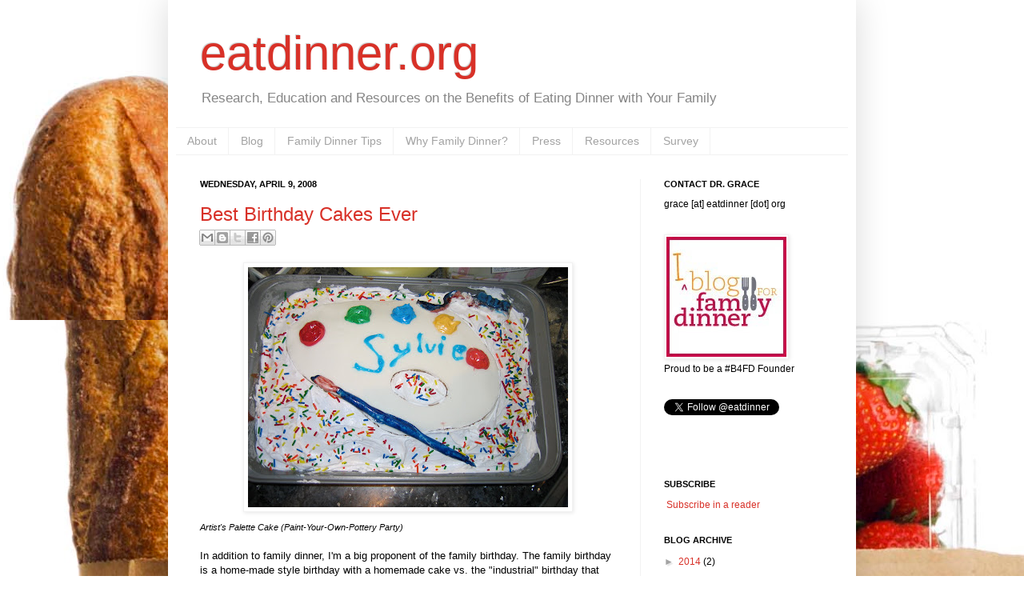

--- FILE ---
content_type: text/html; charset=UTF-8
request_url: http://www.eatdinner.org/2008/04/best-birthday-cakes-ever.html
body_size: 22221
content:
<!DOCTYPE html>
<html class='v2' dir='ltr' lang='en-US'>
<head>
<link href='https://www.blogger.com/static/v1/widgets/335934321-css_bundle_v2.css' rel='stylesheet' type='text/css'/>
<meta content='width=1100' name='viewport'/>
<meta content='text/html; charset=UTF-8' http-equiv='Content-Type'/>
<meta content='blogger' name='generator'/>
<link href='http://www.eatdinner.org/favicon.ico' rel='icon' type='image/x-icon'/>
<link href='http://www.eatdinner.org/2008/04/best-birthday-cakes-ever.html' rel='canonical'/>
<link rel="alternate" type="application/atom+xml" title="eatdinner.org - Atom" href="http://www.eatdinner.org/feeds/posts/default" />
<link rel="alternate" type="application/rss+xml" title="eatdinner.org - RSS" href="http://www.eatdinner.org/feeds/posts/default?alt=rss" />
<link rel="service.post" type="application/atom+xml" title="eatdinner.org - Atom" href="https://www.blogger.com/feeds/82054941685348855/posts/default" />

<link rel="alternate" type="application/atom+xml" title="eatdinner.org - Atom" href="http://www.eatdinner.org/feeds/3049056308534138437/comments/default" />
<!--Can't find substitution for tag [blog.ieCssRetrofitLinks]-->
<link href='https://blogger.googleusercontent.com/img/b/R29vZ2xl/AVvXsEhARgoGlu1blA2qhqFcJ7Huak9CQTULS1GKuEXSMBbIRyn4JsauzUtMVfJkpRRSJ698pc9jVhzl7c0B5sOlYLKw3eki-yNd6tBO9v0inhxcisWvDKGFAUbxF-3iFHzJzuXDHRYKQAQP1w0/s400/IMG_2570.JPG' rel='image_src'/>
<meta content='http://www.eatdinner.org/2008/04/best-birthday-cakes-ever.html' property='og:url'/>
<meta content='Best Birthday Cakes Ever' property='og:title'/>
<meta content='                                            Artist&#39;s Palette Cake (Paint-Your-Own-Pottery Party) In addition to family dinner, I&#39;m a big pro...' property='og:description'/>
<meta content='https://blogger.googleusercontent.com/img/b/R29vZ2xl/AVvXsEhARgoGlu1blA2qhqFcJ7Huak9CQTULS1GKuEXSMBbIRyn4JsauzUtMVfJkpRRSJ698pc9jVhzl7c0B5sOlYLKw3eki-yNd6tBO9v0inhxcisWvDKGFAUbxF-3iFHzJzuXDHRYKQAQP1w0/w1200-h630-p-k-no-nu/IMG_2570.JPG' property='og:image'/>
<title>eatdinner.org: Best Birthday Cakes Ever</title>
<style id='page-skin-1' type='text/css'><!--
/*
-----------------------------------------------
Blogger Template Style
Name:     Simple
Designer: Josh Peterson
URL:      www.noaesthetic.com
----------------------------------------------- */
/* Variable definitions
====================
<Variable name="keycolor" description="Main Color" type="color" default="#66bbdd"/>
<Group description="Page Text" selector=".content-inner">
<Variable name="body.font" description="Font" type="font"
default="normal normal 12px Arial, Tahoma, Helvetica, FreeSans, sans-serif"/>
<Variable name="body.text.color" description="Text Color" type="color" default="#222222"/>
</Group>
<Group description="Backgrounds" selector=".body-fauxcolumns-outer">
<Variable name="body.background.color" description="Outer Background" type="color" default="#66bbdd"/>
<Variable name="content.background.color" description="Main Background" type="color" default="#ffffff"/>
<Variable name="header.background.color" description="Header Background" type="color" default="transparent"/>
</Group>
<Group description="Links" selector=".main-outer">
<Variable name="link.color" description="Link Color" type="color" default="#2288bb"/>
<Variable name="link.visited.color" description="Visited Color" type="color" default="#888888"/>
<Variable name="link.hover.color" description="Hover Color" type="color" default="#33aaff"/>
</Group>
<Group description="Blog Title" selector=".header">
<Variable name="header.font" description="Font" type="font"
default="normal normal 60px Arial, Tahoma, Helvetica, FreeSans, sans-serif"/>
<Variable name="header.text.color" description="Title Color" type="color" default="#3399bb" />
<Variable name="description.text.color" description="Description Color" type="color"
default="#777777" />
</Group>
<Group description="Tabs Text" selector=".tabs-outer .PageList">
<Variable name="tabs.font" description="Font" type="font"
default="normal normal 14px Arial, Tahoma, Helvetica, FreeSans, sans-serif"/>
<Variable name="tabs.text.color" description="Text Color" type="color" default="#999999"/>
<Variable name="tabs.selected.text.color" description="Selected Color" type="color" default="#000000"/>
</Group>
<Group description="Tabs Background" selector=".tabs-outer .PageList">
<Variable name="tabs.background.color" description="Background Color" type="color" default="#f5f5f5"/>
<Variable name="tabs.selected.background.color" description="Selected Color" type="color" default="#eeeeee"/>
</Group>
<Group description="Post Title" selector=".post">
<Variable name="post.title.font" description="Font" type="font"
default="normal normal 22px Arial, Tahoma, Helvetica, FreeSans, sans-serif"/>
</Group>
<Group description="Post Footer" selector=".post-footer">
<Variable name="post.footer.text.color" description="Text Color" type="color" default="#666666"/>
<Variable name="post.footer.background.color" description="Background Color" type="color"
default="#f9f9f9"/>
<Variable name="post.footer.border.color" description="Shadow Color" type="color" default="#eeeeee"/>
</Group>
<Group description="Gadgets" selector=".sidebar .widget">
<Variable name="widget.title.font" description="Title Font" type="font"
default="normal bold 11px Arial, Tahoma, Helvetica, FreeSans, sans-serif"/>
<Variable name="widget.title.text.color" description="Title Color" type="color" default="#000000"/>
<Variable name="widget.alternate.text.color" description="Alternate Color" type="color" default="#999999"/>
</Group>
<Group description="Images" selector=".main-inner">
<Variable name="image.background.color" description="Background Color" type="color" default="#ffffff"/>
<Variable name="image.border.color" description="Border Color" type="color" default="#eeeeee"/>
<Variable name="image.text.color" description="Caption Text Color" type="color" default="#000000"/>
</Group>
<Group description="Accents" selector=".content-inner">
<Variable name="body.rule.color" description="Separator Line Color" type="color" default="#eeeeee"/>
</Group>
<Variable name="body.background" description="Body Background" type="background"
color="#e07575" default="$(color) none repeat scroll top left"/>
<Variable name="body.background.override" description="Body Background Override" type="string" default=""/>
<Variable name="body.background.gradient.cap" description="Body Gradient Cap" type="url"
default="url(http://www.blogblog.com/1kt/simple/gradients_light.png)"/>
<Variable name="body.background.gradient.tile" description="Body Gradient Tile" type="url"
default="url(http://www.blogblog.com/1kt/simple/body_gradient_tile_light.png)"/>
<Variable name="content.background.color.selector" description="Content Background Color Selector" type="string" default=".content-inner"/>
<Variable name="content.padding" description="Content Padding" type="length" default="10px"/>
<Variable name="content.shadow.spread" description="Content Shadow Spread" type="length" default="40px"/>
<Variable name="content.shadow.spread.webkit" description="Content Shadow Spread (WebKit)" type="length" default="5px"/>
<Variable name="content.shadow.spread.ie" description="Content Shadow Spread (IE)" type="length" default="10px"/>
<Variable name="main.border.width" description="Main Border Width" type="length" default="0"/>
<Variable name="header.background.gradient" description="Header Gradient" type="url" default="none"/>
<Variable name="header.shadow.offset.left" description="Header Shadow Offset Left" type="length" default="-1px"/>
<Variable name="header.shadow.offset.top" description="Header Shadow Offset Top" type="length" default="-1px"/>
<Variable name="header.shadow.spread" description="Header Shadow Spread" type="length" default="1px"/>
<Variable name="header.border.size" description="Header Border Size" type="length" default="1px"/>
<Variable name="description.text.size" description="Description Text Size" type="string" default="140%"/>
<Variable name="tabs.margin.top" description="Tabs Margin Top" type="length" default="0" />
<Variable name="tabs.margin.side" description="Tabs Side Margin" type="length" default="30px" />
<Variable name="tabs.background.gradient" description="Tabs Background Gradient" type="url"
default="url(http://www.blogblog.com/1kt/simple/gradients_light.png)"/>
<Variable name="tabs.border.width" description="Tabs Border Width" type="length" default="1px"/>
<Variable name="tabs.bevel.border.width" description="Tabs Bevel Border Width" type="length" default="1px"/>
<Variable name="image.border.small.size" description="Image Border Small Size" type="length" default="2px"/>
<Variable name="image.border.large.size" description="Image Border Large Size" type="length" default="5px"/>
<Variable name="page.width.selector" description="Page Width Selector" type="string" default=".region-inner"/>
<Variable name="page.width" description="Page Width" type="string" default="auto"/>
<Variable name="startSide" description="Side where text starts in blog language" type="automatic" default="left"/>
<Variable name="endSide" description="Side where text ends in blog language" type="automatic" default="right"/>
*/
/* Content
----------------------------------------------- */
body {
font: normal normal 12px Arial, Tahoma, Helvetica, FreeSans, sans-serif;;
color: #000000;
background: #ffffff url(http://themes.googleusercontent.com/image?id=1fLuOTGcXjCLWr3u13YVz3tViUokggCaPiJ2yWDufRAUSNDNQzvOtwYKB2Or2PA2KV0I3) no-repeat scroll top center /* Credit: YinYang (http://www.istockphoto.com/googleimages.php?id=5378189&platform=blogger) */;
padding: 0 40px 40px 40px;
}
body.mobile {
padding: 0 5px 5px;
}
html body .region-inner {
min-width: 0;
max-width: 100%;
width: auto;
}
#navbar {
height: 0px;
visibility: hidden;
display: none;
}
a:link {
text-decoration:none;
color: #d83128;
}
a:visited {
text-decoration:none;
color: #703a3a;
}
a:hover {
text-decoration:underline;
color: #7a7a7a;
}
.body-fauxcolumn-outer .fauxcolumn-inner {
background: transparent none repeat scroll top left;
_background-image: none;
}
.body-fauxcolumn-outer .cap-top {
position: absolute;
z-index: 1;
height: 400px;
width: 100%;
background: #ffffff url(http://themes.googleusercontent.com/image?id=1fLuOTGcXjCLWr3u13YVz3tViUokggCaPiJ2yWDufRAUSNDNQzvOtwYKB2Or2PA2KV0I3) no-repeat scroll top center /* Credit: YinYang (http://www.istockphoto.com/googleimages.php?id=5378189&platform=blogger) */;
}
.body-fauxcolumn-outer .cap-top .cap-left {
width: 100%;
background: transparent none repeat-x scroll top left;
_background-image: none;
}
.content-outer {
-moz-box-shadow: 0 0 40px rgba(0, 0, 0, .15);
-webkit-box-shadow: 0 0 5px rgba(0, 0, 0, .15);
-goog-ms-box-shadow: 0 0 10px #333333;
box-shadow: 0 0 40px rgba(0, 0, 0, .15);
margin-bottom: 1px;
}
.content-inner {
padding: 10px;
}
.content-inner {
background-color: #ffffff;
}
/* Header
----------------------------------------------- */
.header-outer {
background: transparent none repeat-x scroll 0 -400px;
_background-image: none;
}
.Header h1 {
font: normal normal 60px Arial, Tahoma, Helvetica, FreeSans, sans-serif;;
color: #d83128;
text-shadow: -1px -1px 1px rgba(0, 0, 0, .2);
}
.Header h1 a {
color: #d83128;
}
.Header .description {
font-size: 140%;
color: #868686;
}
/* Tabs
----------------------------------------------- */
.tabs-inner .section:first-child {
border-top: 1px solid #f2f2f2;
}
.tabs-inner .section:first-child ul {
margin-top: -1px;
border-top: 1px solid #f2f2f2;
}
.tabs-inner .widget ul {
background: #ffffff url(http://www.blogblog.com/1kt/simple/gradients_light.png) repeat-x scroll 0 -800px;
_background-image: none;
border-bottom: 1px solid #f2f2f2;
margin-top: 0;
margin-left: -30px;
margin-right: -30px;
}
.tabs-inner .widget li a {
display: inline-block;
padding: .6em 1em;
font: normal normal 14px Arial, Tahoma, Helvetica, FreeSans, sans-serif;
color: #a3a3a3;
border-left: 1px solid #ffffff;
border-right: 1px solid #f2f2f2;
}
.tabs-inner .widget li:first-child a {
border-left: none;
}
.tabs-inner .widget li.selected a, .tabs-inner .widget li a:hover {
color: #000000;
background-color: #f2f2f2;
text-decoration: none;
}
/* Columns
----------------------------------------------- */
.main-outer {
border-top: 0 solid #f2f2f2;
}
.fauxcolumn-left-outer .fauxcolumn-inner {
border-right: 1px solid #f2f2f2;
}
.fauxcolumn-right-outer .fauxcolumn-inner {
border-left: 1px solid #f2f2f2;
}
/* Headings
----------------------------------------------- */
h2 {
margin: 0 0 1em 0;
font: normal bold 11px Arial, Tahoma, Helvetica, FreeSans, sans-serif;
color: #000000;
text-transform: uppercase;
}
/* Widgets
----------------------------------------------- */
.widget .zippy {
color: #a3a3a3;
text-shadow: 2px 2px 1px rgba(0, 0, 0, .1);
}
/* Posts
----------------------------------------------- */
.post {
margin: 0 0 25px 0;
}
h3.post-title, .comments h4 {
font: normal normal 24px Arial, Tahoma, Helvetica, FreeSans, sans-serif;;
margin: .75em 0 0;
}
.post-body {
font-size: 110%;
line-height: 1.4;
position: relative;
}
.post-body img, .post-body .tr-caption-container, .Profile img, .Image img,
.BlogList .item-thumbnail img {
padding: 2px;
background: #ffffff;
border: 1px solid #f2f2f2;
-moz-box-shadow: 1px 1px 5px rgba(0, 0, 0, .1);
-webkit-box-shadow: 1px 1px 5px rgba(0, 0, 0, .1);
box-shadow: 1px 1px 5px rgba(0, 0, 0, .1);
}
.post-body img, .post-body .tr-caption-container {
padding: 5px;
}
.post-body .tr-caption-container {
color: #535353;
}
.post-body .tr-caption-container img {
padding: 0;
background: transparent;
border: none;
-moz-box-shadow: 0 0 0 rgba(0, 0, 0, .1);
-webkit-box-shadow: 0 0 0 rgba(0, 0, 0, .1);
box-shadow: 0 0 0 rgba(0, 0, 0, .1);
}
.post-header {
margin: 0 0 1.5em;
line-height: 1.6;
font-size: 90%;
}
.post-footer {
margin: 20px -2px 0;
padding: 5px 10px;
color: #7a7a7a;
background-color: #fdfdfd;
border-bottom: 1px solid #f2f2f2;
line-height: 1.6;
font-size: 90%;
}
#comments .comment-author {
padding-top: 1.5em;
border-top: 1px solid #f2f2f2;
background-position: 0 1.5em;
}
#comments .comment-author:first-child {
padding-top: 0;
border-top: none;
}
.avatar-image-container {
margin: .2em 0 0;
}
#comments .avatar-image-container img {
border: 1px solid #f2f2f2;
}
/* Accents
---------------------------------------------- */
.section-columns td.columns-cell {
border-left: 1px solid #f2f2f2;
}

--></style>
<style id='template-skin-1' type='text/css'><!--
body {
min-width: 860px;
}
.content-outer, .content-fauxcolumn-outer, .region-inner {
min-width: 860px;
max-width: 860px;
_width: 860px;
}
.main-inner .columns {
padding-left: 0px;
padding-right: 260px;
}
.main-inner .fauxcolumn-center-outer {
left: 0px;
right: 260px;
/* IE6 does not respect left and right together */
_width: expression(this.parentNode.offsetWidth -
parseInt("0px") -
parseInt("260px") + 'px');
}
.main-inner .fauxcolumn-left-outer {
width: 0px;
}
.main-inner .fauxcolumn-right-outer {
width: 260px;
}
.main-inner .column-left-outer {
width: 0px;
right: 100%;
margin-left: -0px;
}
.main-inner .column-right-outer {
width: 260px;
margin-right: -260px;
}
#layout {
min-width: 0;
}
#layout .content-outer {
min-width: 0;
width: 800px;
}
#layout .region-inner {
min-width: 0;
width: auto;
}
body#layout div.add_widget {
padding: 8px;
}
body#layout div.add_widget a {
margin-left: 32px;
}
--></style>
<style>
    body {background-image:url(http\:\/\/themes.googleusercontent.com\/image?id=1fLuOTGcXjCLWr3u13YVz3tViUokggCaPiJ2yWDufRAUSNDNQzvOtwYKB2Or2PA2KV0I3);}
    
@media (max-width: 200px) { body {background-image:url(http\:\/\/themes.googleusercontent.com\/image?id=1fLuOTGcXjCLWr3u13YVz3tViUokggCaPiJ2yWDufRAUSNDNQzvOtwYKB2Or2PA2KV0I3&options=w200);}}
@media (max-width: 400px) and (min-width: 201px) { body {background-image:url(http\:\/\/themes.googleusercontent.com\/image?id=1fLuOTGcXjCLWr3u13YVz3tViUokggCaPiJ2yWDufRAUSNDNQzvOtwYKB2Or2PA2KV0I3&options=w400);}}
@media (max-width: 800px) and (min-width: 401px) { body {background-image:url(http\:\/\/themes.googleusercontent.com\/image?id=1fLuOTGcXjCLWr3u13YVz3tViUokggCaPiJ2yWDufRAUSNDNQzvOtwYKB2Or2PA2KV0I3&options=w800);}}
@media (max-width: 1200px) and (min-width: 801px) { body {background-image:url(http\:\/\/themes.googleusercontent.com\/image?id=1fLuOTGcXjCLWr3u13YVz3tViUokggCaPiJ2yWDufRAUSNDNQzvOtwYKB2Or2PA2KV0I3&options=w1200);}}
/* Last tag covers anything over one higher than the previous max-size cap. */
@media (min-width: 1201px) { body {background-image:url(http\:\/\/themes.googleusercontent.com\/image?id=1fLuOTGcXjCLWr3u13YVz3tViUokggCaPiJ2yWDufRAUSNDNQzvOtwYKB2Or2PA2KV0I3&options=w1600);}}
  </style>
<link href='https://www.blogger.com/dyn-css/authorization.css?targetBlogID=82054941685348855&amp;zx=e875d72c-e20a-409f-a08f-0312598f31f5' media='none' onload='if(media!=&#39;all&#39;)media=&#39;all&#39;' rel='stylesheet'/><noscript><link href='https://www.blogger.com/dyn-css/authorization.css?targetBlogID=82054941685348855&amp;zx=e875d72c-e20a-409f-a08f-0312598f31f5' rel='stylesheet'/></noscript>
<meta name='google-adsense-platform-account' content='ca-host-pub-1556223355139109'/>
<meta name='google-adsense-platform-domain' content='blogspot.com'/>

</head>
<body class='loading'>
<div class='navbar section' id='navbar' name='Navbar'><div class='widget Navbar' data-version='1' id='Navbar1'><script type="text/javascript">
    function setAttributeOnload(object, attribute, val) {
      if(window.addEventListener) {
        window.addEventListener('load',
          function(){ object[attribute] = val; }, false);
      } else {
        window.attachEvent('onload', function(){ object[attribute] = val; });
      }
    }
  </script>
<div id="navbar-iframe-container"></div>
<script type="text/javascript" src="https://apis.google.com/js/platform.js"></script>
<script type="text/javascript">
      gapi.load("gapi.iframes:gapi.iframes.style.bubble", function() {
        if (gapi.iframes && gapi.iframes.getContext) {
          gapi.iframes.getContext().openChild({
              url: 'https://www.blogger.com/navbar/82054941685348855?po\x3d3049056308534138437\x26origin\x3dhttp://www.eatdinner.org',
              where: document.getElementById("navbar-iframe-container"),
              id: "navbar-iframe"
          });
        }
      });
    </script><script type="text/javascript">
(function() {
var script = document.createElement('script');
script.type = 'text/javascript';
script.src = '//pagead2.googlesyndication.com/pagead/js/google_top_exp.js';
var head = document.getElementsByTagName('head')[0];
if (head) {
head.appendChild(script);
}})();
</script>
</div></div>
<div class='body-fauxcolumns'>
<div class='fauxcolumn-outer body-fauxcolumn-outer'>
<div class='cap-top'>
<div class='cap-left'></div>
<div class='cap-right'></div>
</div>
<div class='fauxborder-left'>
<div class='fauxborder-right'></div>
<div class='fauxcolumn-inner'>
</div>
</div>
<div class='cap-bottom'>
<div class='cap-left'></div>
<div class='cap-right'></div>
</div>
</div>
</div>
<div class='content'>
<div class='content-fauxcolumns'>
<div class='fauxcolumn-outer content-fauxcolumn-outer'>
<div class='cap-top'>
<div class='cap-left'></div>
<div class='cap-right'></div>
</div>
<div class='fauxborder-left'>
<div class='fauxborder-right'></div>
<div class='fauxcolumn-inner'>
</div>
</div>
<div class='cap-bottom'>
<div class='cap-left'></div>
<div class='cap-right'></div>
</div>
</div>
</div>
<div class='content-outer'>
<div class='content-cap-top cap-top'>
<div class='cap-left'></div>
<div class='cap-right'></div>
</div>
<div class='fauxborder-left content-fauxborder-left'>
<div class='fauxborder-right content-fauxborder-right'></div>
<div class='content-inner'>
<header>
<div class='header-outer'>
<div class='header-cap-top cap-top'>
<div class='cap-left'></div>
<div class='cap-right'></div>
</div>
<div class='fauxborder-left header-fauxborder-left'>
<div class='fauxborder-right header-fauxborder-right'></div>
<div class='region-inner header-inner'>
<div class='header section' id='header' name='Header'><div class='widget Header' data-version='1' id='Header1'>
<div id='header-inner'>
<div class='titlewrapper'>
<h1 class='title'>
<a href='http://www.eatdinner.org/'>
eatdinner.org
</a>
</h1>
</div>
<div class='descriptionwrapper'>
<p class='description'><span>Research, Education and Resources on the Benefits of Eating Dinner with Your Family</span></p>
</div>
</div>
</div></div>
</div>
</div>
<div class='header-cap-bottom cap-bottom'>
<div class='cap-left'></div>
<div class='cap-right'></div>
</div>
</div>
</header>
<div class='tabs-outer'>
<div class='tabs-cap-top cap-top'>
<div class='cap-left'></div>
<div class='cap-right'></div>
</div>
<div class='fauxborder-left tabs-fauxborder-left'>
<div class='fauxborder-right tabs-fauxborder-right'></div>
<div class='region-inner tabs-inner'>
<div class='tabs section' id='crosscol' name='Cross-Column'><div class='widget PageList' data-version='1' id='PageList1'>
<h2>Pages</h2>
<div class='widget-content'>
<ul>
<li>
<a href='http://www.eatdinner.org/p/about.html'>About</a>
</li>
<li>
<a href='http://www.eatdinner.org/'>Blog</a>
</li>
<li>
<a href='http://www.eatdinner.org/p/family-dinner-tips.html'>Family Dinner Tips</a>
</li>
<li>
<a href='http://www.eatdinner.org/p/why-family-dinner.html'>Why Family Dinner?</a>
</li>
<li>
<a href='http://www.eatdinner.org/p/press.html'>Press</a>
</li>
<li>
<a href='http://www.eatdinner.org/p/resources.html'>Resources</a>
</li>
<li>
<a href='http://www.eatdinner.org/p/survey.html'>Survey</a>
</li>
</ul>
<div class='clear'></div>
</div>
</div></div>
<div class='tabs no-items section' id='crosscol-overflow' name='Cross-Column 2'></div>
</div>
</div>
<div class='tabs-cap-bottom cap-bottom'>
<div class='cap-left'></div>
<div class='cap-right'></div>
</div>
</div>
<div class='main-outer'>
<div class='main-cap-top cap-top'>
<div class='cap-left'></div>
<div class='cap-right'></div>
</div>
<div class='fauxborder-left main-fauxborder-left'>
<div class='fauxborder-right main-fauxborder-right'></div>
<div class='region-inner main-inner'>
<div class='columns fauxcolumns'>
<div class='fauxcolumn-outer fauxcolumn-center-outer'>
<div class='cap-top'>
<div class='cap-left'></div>
<div class='cap-right'></div>
</div>
<div class='fauxborder-left'>
<div class='fauxborder-right'></div>
<div class='fauxcolumn-inner'>
</div>
</div>
<div class='cap-bottom'>
<div class='cap-left'></div>
<div class='cap-right'></div>
</div>
</div>
<div class='fauxcolumn-outer fauxcolumn-left-outer'>
<div class='cap-top'>
<div class='cap-left'></div>
<div class='cap-right'></div>
</div>
<div class='fauxborder-left'>
<div class='fauxborder-right'></div>
<div class='fauxcolumn-inner'>
</div>
</div>
<div class='cap-bottom'>
<div class='cap-left'></div>
<div class='cap-right'></div>
</div>
</div>
<div class='fauxcolumn-outer fauxcolumn-right-outer'>
<div class='cap-top'>
<div class='cap-left'></div>
<div class='cap-right'></div>
</div>
<div class='fauxborder-left'>
<div class='fauxborder-right'></div>
<div class='fauxcolumn-inner'>
</div>
</div>
<div class='cap-bottom'>
<div class='cap-left'></div>
<div class='cap-right'></div>
</div>
</div>
<!-- corrects IE6 width calculation -->
<div class='columns-inner'>
<div class='column-center-outer'>
<div class='column-center-inner'>
<div class='main section' id='main' name='Main'><div class='widget Blog' data-version='1' id='Blog1'>
<div class='blog-posts hfeed'>

          <div class="date-outer">
        
<h2 class='date-header'><span>Wednesday, April 9, 2008</span></h2>

          <div class="date-posts">
        
<div class='post-outer'>
<div class='post hentry'>
<a name='3049056308534138437'></a>
<h3 class='post-title entry-title'>
<a href='http://www.eatdinner.org/2008/04/best-birthday-cakes-ever.html'>Best Birthday Cakes Ever</a>
</h3>
<div class='post-header'>
<div class='post-header-line-1'><div class='post-share-buttons'>
<a class='goog-inline-block share-button sb-email' href='https://www.blogger.com/share-post.g?blogID=82054941685348855&postID=3049056308534138437&target=email' target='_blank' title='Email This'><span class='share-button-link-text'>Email This</span></a><a class='goog-inline-block share-button sb-blog' href='https://www.blogger.com/share-post.g?blogID=82054941685348855&postID=3049056308534138437&target=blog' onclick='window.open(this.href, "_blank", "height=270,width=475"); return false;' target='_blank' title='BlogThis!'><span class='share-button-link-text'>BlogThis!</span></a><a class='goog-inline-block share-button sb-twitter' href='https://www.blogger.com/share-post.g?blogID=82054941685348855&postID=3049056308534138437&target=twitter' target='_blank' title='Share to X'><span class='share-button-link-text'>Share to X</span></a><a class='goog-inline-block share-button sb-facebook' href='https://www.blogger.com/share-post.g?blogID=82054941685348855&postID=3049056308534138437&target=facebook' onclick='window.open(this.href, "_blank", "height=430,width=640"); return false;' target='_blank' title='Share to Facebook'><span class='share-button-link-text'>Share to Facebook</span></a><a class='goog-inline-block share-button sb-pinterest' href='https://www.blogger.com/share-post.g?blogID=82054941685348855&postID=3049056308534138437&target=pinterest' target='_blank' title='Share to Pinterest'><span class='share-button-link-text'>Share to Pinterest</span></a>
</div>
</div>
</div>
<div class='post-body entry-content'>
<a href="https://blogger.googleusercontent.com/img/b/R29vZ2xl/AVvXsEhARgoGlu1blA2qhqFcJ7Huak9CQTULS1GKuEXSMBbIRyn4JsauzUtMVfJkpRRSJ698pc9jVhzl7c0B5sOlYLKw3eki-yNd6tBO9v0inhxcisWvDKGFAUbxF-3iFHzJzuXDHRYKQAQP1w0/s1600-h/IMG_2570.JPG" onblur="try {parent.deselectBloggerImageGracefully();} catch(e) {}"><img alt="" border="0" id="BLOGGER_PHOTO_ID_5187056265804721922" src="https://blogger.googleusercontent.com/img/b/R29vZ2xl/AVvXsEhARgoGlu1blA2qhqFcJ7Huak9CQTULS1GKuEXSMBbIRyn4JsauzUtMVfJkpRRSJ698pc9jVhzl7c0B5sOlYLKw3eki-yNd6tBO9v0inhxcisWvDKGFAUbxF-3iFHzJzuXDHRYKQAQP1w0/s400/IMG_2570.JPG" style="margin: 0px auto 10px; display: block; text-align: center; cursor: pointer;" /></a><span style="font-style: italic;font-size:85%;" >                                            Artist's Palette Cake (Paint-Your-Own-Pottery Party)</span><br /><br />In addition to family dinner, I'm a big proponent of the family birthday. The family birthday is a home-made style birthday with a homemade cake vs. the "industrial" birthday that can be so popular with competitive, yet time-strapped parents. I do understand the appeal of handing over the party to a commercial party space-- lack of time, small apartments, fear of children running amok in your house are all valid concerns. But really, what makes a party special is not the amount you spend on it, but how much it reflects what the birthday kid likes. I've found that if you listen to what your kids like and engage them in the planning, you can come up with something fun and personal without breaking the bank.<br /><br />We occasionally host the party in a party space; we did a "paint-your-own pottery" one (cake shown above) and ice-skating at the local park for my daughter's winter birthdays. But even if you outsource the party space, you often have to supply your own cake.  Use this an an opportunity to shun the standard grocery-store cake and make a special themed cake for your kid.<br /><br />For me, the most important part of the birthday party is the cake. If you can come up with a cake that ties into your birthday theme, you are golden. All the kids, especially your own, will be so excited over the simplest cake, as long as it "relates" to whatever cool birthday theme you have. That's what my kids remember from each party, not the presents, <span style="font-weight: bold; font-style: italic;">the cake</span>.<br /><br />Don't get me wrong; I am not a professional decorator by any means. My cakes are home-made and look it. I almost always use a store-bought mix and ready-made icing. (Though homemade icing is so much better, I am resolved to try it by our next family party.) For me, it's all about the shape of the cake. Sometimes I have to bake two boxes of cake mix so that I have enough to make the shapes or layers I need. (The guitar below required a lot of cake!) But you're still talking about less than $10 for cake, which will beat almost any bakery. Pre-made mix notwithstanding, I get raves about the cakes.  Honestly.<br /><br /><a href="https://blogger.googleusercontent.com/img/b/R29vZ2xl/AVvXsEhq7oiftOt9yw8wUJoqBHgP-92JV39GrW6LcejM50TVjpTy5kLqLr-UeBNLxJ52COV0e_wwK6QhLIL97xrUew6v1Vrk517bBbSzki7y1KhUcOjkzrDgoJ-_6jQkQsVjJbfF9yhWmaH8nwQ/s1600-h/DCP_2912.JPG" onblur="try {parent.deselectBloggerImageGracefully();} catch(e) {}"><img alt="" border="0" id="BLOGGER_PHOTO_ID_5187057292301905698" src="https://blogger.googleusercontent.com/img/b/R29vZ2xl/AVvXsEhq7oiftOt9yw8wUJoqBHgP-92JV39GrW6LcejM50TVjpTy5kLqLr-UeBNLxJ52COV0e_wwK6QhLIL97xrUew6v1Vrk517bBbSzki7y1KhUcOjkzrDgoJ-_6jQkQsVjJbfF9yhWmaH8nwQ/s400/DCP_2912.JPG" style="margin: 0px auto 10px; display: block; text-align: center; cursor: pointer;" /></a><span style="font-style: italic;font-size:85%;" >                                            Guitar Cake for "music" themed birthday</span><br /><br />My personal best, IMO, was the "Thomas the train" cake I made for my son's third birthday. (Sadly, the pictures are pre-digital.) Draw out a basic picture of a train or any shape you want, then make it in cake. For the train, it was a 9x 12 sheet cake plus a round cake. I cut the round cake in half to make the nose of the engine, and trimmed the sheet cake to the right train body size. I used extra cake to cut out a steam stack and three engine wheels. Then I iced it in white icing and used colored sprinkles, raisins and tube icing to decorate the features. It's easy to change the color of vanilla icing with food coloring, if you'd rather have a true blue icing for Thomas.<br /><br />My son, though, best remembers the "soccer cake" which was a plain round cake (poured extra full, so it was round and puffy in the center) and iced with white frosting and green sprinkles in the pattern of a soccer ball. Yes that's right, a round cake was the favorite of all.<br /><br />My older daughter has recently had an ice skating pond, a snowgirl cake, and an Olympic Rings cake, shown below. All were tied into the party theme of the year.<br /><br /><a href="https://blogger.googleusercontent.com/img/b/R29vZ2xl/AVvXsEhi2z_C_94y2UeCAj9u9QtcrvGKvb_HSo9laZdYAzPHiSK4foANmNv48UHislDDIbc3EYUyGU6SMO0veoUCkwDh_mO1S7GCtGb9frLdlsiMFZYAQ2qpWVhzOPWxxE8xZvkVFFtcnKMzFw0/s1600-h/DSCN0241.JPG" onblur="try {parent.deselectBloggerImageGracefully();} catch(e) {}"><img alt="" border="0" id="BLOGGER_PHOTO_ID_5187056725366222610" src="https://blogger.googleusercontent.com/img/b/R29vZ2xl/AVvXsEhi2z_C_94y2UeCAj9u9QtcrvGKvb_HSo9laZdYAzPHiSK4foANmNv48UHislDDIbc3EYUyGU6SMO0veoUCkwDh_mO1S7GCtGb9frLdlsiMFZYAQ2qpWVhzOPWxxE8xZvkVFFtcnKMzFw0/s400/DSCN0241.JPG" style="margin: 0px auto 10px; display: block; text-align: center; cursor: pointer;" /></a><span style="font-style: italic;font-size:85%;" >                                            S-Olympics Cake (Winter-themed Sports Party), inside has different colored layer cakes.</span><br /><br />Now that my daughter is older, and a huge the <a href="http://www.foodnetwork.com/food/show_db">Food Network's Ace of Cakes</a> fan, her cake-style quotient has been raising higher and higher. (Charm City Cakes in Baltimore start at $500 and boy do they look it. You can browse their cool catalogue of cakes <a href="http://www.charmcitycakes.com/noflash/">here.</a>) We've starting using fondant which is like molding clay made of sugar to make special designs. The Artist's Palette cake is just a plain cake with a palette made of <a href="http://en.wikipedia.org/wiki/Fondant">fondant</a> and dabbed with colored icing. A brush and tube of paint were also made of fondant. The Olympic Rings were fondant-covered cupcakes, painted with food color. I was also inspired, if not daunted, by the cake challenge posted by <a href="http://familystylefood.com/2008/03/buttercream-and-party-cakes.html">the Daring Bakers on Party Cakes</a>. These are made from scratch cakes with homemade icing that are on a whole other level. <a href="http://simplyannes.blogspot.com/2008/03/3-in-1.html">Simply Anne's</a> were the best cakes I saw in the challenge--simply amazing creations. Great ideas for the next family birthday, which happens to be mine. Maybe I'll ask my daughter to make one together with me!
<div style='clear: both;'></div>
</div>
<div class='post-footer'>
<div class='post-footer-line post-footer-line-1'><span class='post-author vcard'>
Posted by
<span class='fn'>Grace R. Freedman, Ph.D.</span>
</span>
<span class='post-timestamp'>
at
<a class='timestamp-link' href='http://www.eatdinner.org/2008/04/best-birthday-cakes-ever.html' rel='bookmark' title='permanent link'><abbr class='published' title='2008-04-09T11:11:00-04:00'>11:11&#8239;AM</abbr></a>
</span>
<span class='post-comment-link'>
</span>
<span class='post-icons'>
<span class='item-action'>
<a href='https://www.blogger.com/email-post/82054941685348855/3049056308534138437' title='Email Post'>
<img alt='' class='icon-action' height='13' src='http://img1.blogblog.com/img/icon18_email.gif' width='18'/>
</a>
</span>
<span class='item-control blog-admin pid-1783664845'>
<a href='https://www.blogger.com/post-edit.g?blogID=82054941685348855&postID=3049056308534138437&from=pencil' title='Edit Post'>
<img alt='' class='icon-action' height='18' src='https://resources.blogblog.com/img/icon18_edit_allbkg.gif' width='18'/>
</a>
</span>
</span>
</div>
<div class='post-footer-line post-footer-line-2'><span class='post-labels'>
Labels:
<a href='http://www.eatdinner.org/search/label/best%20birthday%20cake' rel='tag'>best birthday cake</a>,
<a href='http://www.eatdinner.org/search/label/cake.%20Thomas%20the%20train%20cake' rel='tag'>cake. Thomas the train cake</a>,
<a href='http://www.eatdinner.org/search/label/children%27s%20birthday' rel='tag'>children&#39;s birthday</a>,
<a href='http://www.eatdinner.org/search/label/party%20theme' rel='tag'>party theme</a>,
<a href='http://www.eatdinner.org/search/label/party%20tips' rel='tag'>party tips</a>
</span>
</div>
<div class='post-footer-line post-footer-line-3'></div>
</div>
</div>
<div class='comments' id='comments'>
<a name='comments'></a>
<h4>1 comment:</h4>
<div class='comments-content'>
<script async='async' src='' type='text/javascript'></script>
<script type='text/javascript'>
    (function() {
      var items = null;
      var msgs = null;
      var config = {};

// <![CDATA[
      var cursor = null;
      if (items && items.length > 0) {
        cursor = parseInt(items[items.length - 1].timestamp) + 1;
      }

      var bodyFromEntry = function(entry) {
        var text = (entry &&
                    ((entry.content && entry.content.$t) ||
                     (entry.summary && entry.summary.$t))) ||
            '';
        if (entry && entry.gd$extendedProperty) {
          for (var k in entry.gd$extendedProperty) {
            if (entry.gd$extendedProperty[k].name == 'blogger.contentRemoved') {
              return '<span class="deleted-comment">' + text + '</span>';
            }
          }
        }
        return text;
      }

      var parse = function(data) {
        cursor = null;
        var comments = [];
        if (data && data.feed && data.feed.entry) {
          for (var i = 0, entry; entry = data.feed.entry[i]; i++) {
            var comment = {};
            // comment ID, parsed out of the original id format
            var id = /blog-(\d+).post-(\d+)/.exec(entry.id.$t);
            comment.id = id ? id[2] : null;
            comment.body = bodyFromEntry(entry);
            comment.timestamp = Date.parse(entry.published.$t) + '';
            if (entry.author && entry.author.constructor === Array) {
              var auth = entry.author[0];
              if (auth) {
                comment.author = {
                  name: (auth.name ? auth.name.$t : undefined),
                  profileUrl: (auth.uri ? auth.uri.$t : undefined),
                  avatarUrl: (auth.gd$image ? auth.gd$image.src : undefined)
                };
              }
            }
            if (entry.link) {
              if (entry.link[2]) {
                comment.link = comment.permalink = entry.link[2].href;
              }
              if (entry.link[3]) {
                var pid = /.*comments\/default\/(\d+)\?.*/.exec(entry.link[3].href);
                if (pid && pid[1]) {
                  comment.parentId = pid[1];
                }
              }
            }
            comment.deleteclass = 'item-control blog-admin';
            if (entry.gd$extendedProperty) {
              for (var k in entry.gd$extendedProperty) {
                if (entry.gd$extendedProperty[k].name == 'blogger.itemClass') {
                  comment.deleteclass += ' ' + entry.gd$extendedProperty[k].value;
                } else if (entry.gd$extendedProperty[k].name == 'blogger.displayTime') {
                  comment.displayTime = entry.gd$extendedProperty[k].value;
                }
              }
            }
            comments.push(comment);
          }
        }
        return comments;
      };

      var paginator = function(callback) {
        if (hasMore()) {
          var url = config.feed + '?alt=json&v=2&orderby=published&reverse=false&max-results=50';
          if (cursor) {
            url += '&published-min=' + new Date(cursor).toISOString();
          }
          window.bloggercomments = function(data) {
            var parsed = parse(data);
            cursor = parsed.length < 50 ? null
                : parseInt(parsed[parsed.length - 1].timestamp) + 1
            callback(parsed);
            window.bloggercomments = null;
          }
          url += '&callback=bloggercomments';
          var script = document.createElement('script');
          script.type = 'text/javascript';
          script.src = url;
          document.getElementsByTagName('head')[0].appendChild(script);
        }
      };
      var hasMore = function() {
        return !!cursor;
      };
      var getMeta = function(key, comment) {
        if ('iswriter' == key) {
          var matches = !!comment.author
              && comment.author.name == config.authorName
              && comment.author.profileUrl == config.authorUrl;
          return matches ? 'true' : '';
        } else if ('deletelink' == key) {
          return config.baseUri + '/comment/delete/'
               + config.blogId + '/' + comment.id;
        } else if ('deleteclass' == key) {
          return comment.deleteclass;
        }
        return '';
      };

      var replybox = null;
      var replyUrlParts = null;
      var replyParent = undefined;

      var onReply = function(commentId, domId) {
        if (replybox == null) {
          // lazily cache replybox, and adjust to suit this style:
          replybox = document.getElementById('comment-editor');
          if (replybox != null) {
            replybox.height = '250px';
            replybox.style.display = 'block';
            replyUrlParts = replybox.src.split('#');
          }
        }
        if (replybox && (commentId !== replyParent)) {
          replybox.src = '';
          document.getElementById(domId).insertBefore(replybox, null);
          replybox.src = replyUrlParts[0]
              + (commentId ? '&parentID=' + commentId : '')
              + '#' + replyUrlParts[1];
          replyParent = commentId;
        }
      };

      var hash = (window.location.hash || '#').substring(1);
      var startThread, targetComment;
      if (/^comment-form_/.test(hash)) {
        startThread = hash.substring('comment-form_'.length);
      } else if (/^c[0-9]+$/.test(hash)) {
        targetComment = hash.substring(1);
      }

      // Configure commenting API:
      var configJso = {
        'maxDepth': config.maxThreadDepth
      };
      var provider = {
        'id': config.postId,
        'data': items,
        'loadNext': paginator,
        'hasMore': hasMore,
        'getMeta': getMeta,
        'onReply': onReply,
        'rendered': true,
        'initComment': targetComment,
        'initReplyThread': startThread,
        'config': configJso,
        'messages': msgs
      };

      var render = function() {
        if (window.goog && window.goog.comments) {
          var holder = document.getElementById('comment-holder');
          window.goog.comments.render(holder, provider);
        }
      };

      // render now, or queue to render when library loads:
      if (window.goog && window.goog.comments) {
        render();
      } else {
        window.goog = window.goog || {};
        window.goog.comments = window.goog.comments || {};
        window.goog.comments.loadQueue = window.goog.comments.loadQueue || [];
        window.goog.comments.loadQueue.push(render);
      }
    })();
// ]]>
  </script>
<div id='comment-holder'>
<div class="comment-thread toplevel-thread"><ol id="top-ra"><li class="comment" id="c4633603157581445766"><div class="avatar-image-container"><img src="//blogger.googleusercontent.com/img/b/R29vZ2xl/AVvXsEhnQcetOGMwqYK7_THvsHzmFQLd1BgEFpDm5evFZc2_P9mo74MZUd02tcwKxFNSSuyjKntV6WK8oGrImecvEoig91cYctQAHOGVP3jHNdkh_xoI2uVy8Qzgzf3UUOYKzYY/s45-c/IMG_20170515_173113_119.jpg" alt=""/></div><div class="comment-block"><div class="comment-header"><cite class="user"><a href="https://www.blogger.com/profile/08382517165039925643" rel="nofollow">-C</a></cite><span class="icon user "></span><span class="datetime secondary-text"><a rel="nofollow" href="http://www.eatdinner.org/2008/04/best-birthday-cakes-ever.html?showComment=1231636380000#c4633603157581445766">January 10, 2009 at 8:13&#8239;PM</a></span></div><p class="comment-content">I'm with you on the cake. For almost all of my son's (he's turning 7) birthdays, I've tried to make the cake myself. From scratch. Mostly because I have discovered I love baking, experimenting, and seeing the looks on people's faces. A lot of the moms are shocked that I don't go with Costco or Safeway cakes. Some of them think I'm crazy and the kids don't care how it tastes. Maybe not. But I care. And I remember ONLY the cakes my dad made me from scratch growing up.<br><br>I have to figure out how to make the 2nd cake and in what form for seconds and the grown-ups. I forget how little kids really eat of the cake.</p><span class="comment-actions secondary-text"><a class="comment-reply" target="_self" data-comment-id="4633603157581445766">Reply</a><span class="item-control blog-admin blog-admin pid-1999050101"><a target="_self" href="https://www.blogger.com/comment/delete/82054941685348855/4633603157581445766">Delete</a></span></span></div><div class="comment-replies"><div id="c4633603157581445766-rt" class="comment-thread inline-thread hidden"><span class="thread-toggle thread-expanded"><span class="thread-arrow"></span><span class="thread-count"><a target="_self">Replies</a></span></span><ol id="c4633603157581445766-ra" class="thread-chrome thread-expanded"><div></div><div id="c4633603157581445766-continue" class="continue"><a class="comment-reply" target="_self" data-comment-id="4633603157581445766">Reply</a></div></ol></div></div><div class="comment-replybox-single" id="c4633603157581445766-ce"></div></li></ol><div id="top-continue" class="continue"><a class="comment-reply" target="_self">Add comment</a></div><div class="comment-replybox-thread" id="top-ce"></div><div class="loadmore hidden" data-post-id="3049056308534138437"><a target="_self">Load more...</a></div></div>
</div>
</div>
<p class='comment-footer'>
<div class='comment-form'>
<a name='comment-form'></a>
<p>
</p>
<p>Note: Only a member of this blog may post a comment.</p>
<a href='https://www.blogger.com/comment/frame/82054941685348855?po=3049056308534138437&hl=en-US&saa=85391&origin=http://www.eatdinner.org' id='comment-editor-src'></a>
<iframe allowtransparency='true' class='blogger-iframe-colorize blogger-comment-from-post' frameborder='0' height='410px' id='comment-editor' name='comment-editor' src='' width='100%'></iframe>
<script src='https://www.blogger.com/static/v1/jsbin/2830521187-comment_from_post_iframe.js' type='text/javascript'></script>
<script type='text/javascript'>
      BLOG_CMT_createIframe('https://www.blogger.com/rpc_relay.html');
    </script>
</div>
</p>
<div id='backlinks-container'>
<div id='Blog1_backlinks-container'>
</div>
</div>
</div>
</div>

        </div></div>
      
</div>
<div class='blog-pager' id='blog-pager'>
<span id='blog-pager-newer-link'>
<a class='blog-pager-newer-link' href='http://www.eatdinner.org/2008/04/hail-cookie-mag-great-article-on-family.html' id='Blog1_blog-pager-newer-link' title='Newer Post'>Newer Post</a>
</span>
<span id='blog-pager-older-link'>
<a class='blog-pager-older-link' href='http://www.eatdinner.org/2008/04/no-car-diet.html' id='Blog1_blog-pager-older-link' title='Older Post'>Older Post</a>
</span>
<a class='home-link' href='http://www.eatdinner.org/'>Home</a>
</div>
<div class='clear'></div>
<div class='post-feeds'>
<div class='feed-links'>
Subscribe to:
<a class='feed-link' href='http://www.eatdinner.org/feeds/3049056308534138437/comments/default' target='_blank' type='application/atom+xml'>Post Comments (Atom)</a>
</div>
</div>
</div></div>
</div>
</div>
<div class='column-left-outer'>
<div class='column-left-inner'>
<aside>
</aside>
</div>
</div>
<div class='column-right-outer'>
<div class='column-right-inner'>
<aside>
<div class='sidebar section' id='sidebar-right-1'><div class='widget Text' data-version='1' id='Text1'>
<h2 class='title'>Contact Dr. Grace</h2>
<div class='widget-content'>
grace [at] eatdinner [dot] org<br/>
</div>
<div class='clear'></div>
</div><div class='widget Image' data-version='1' id='Image2'>
<div class='widget-content'>
<a href='http://www.blogforfamilydinner.org'>
<img alt='' height='150' id='Image2_img' src='https://blogger.googleusercontent.com/img/b/R29vZ2xl/AVvXsEgAJuMW4RxFN5J-n6UJeKWddTZ1dw4osdanSZl7ttfX3yeBnw1-UskM8lkLk_h3qlG7cmUDSPN347oyeBxRCIcKOvpSB68bPswZpZOQanmSGtR5k2_c91HMa7A1FYg4tPLrq10Frd9vCmJ_/s250/orangebadge.jpg' width='150'/>
</a>
<br/>
<span class='caption'>Proud to be a #B4FD Founder</span>
</div>
<div class='clear'></div>
</div><div class='widget HTML' data-version='1' id='HTML4'>
<div class='widget-content'>
<a href="http://twitter.com/eatdinner" class="twitter-follow-button" data-show-count="false">Follow @eatdinner</a>
<script src="http://platform.twitter.com/widgets.js" type="text/javascript"></script>
</div>
<div class='clear'></div>
</div><div class='widget HTML' data-version='1' id='HTML7'>
<div class='widget-content'>
<div id="fb-root"></div>
<script>(function(d, s, id) {
  var js, fjs = d.getElementsByTagName(s)[0];
  if (d.getElementById(id)) {return;}
  js = d.createElement(s); js.id = id;
  js.src = "//connect.facebook.net/en_US/all.js#xfbml=1";
  fjs.parentNode.insertBefore(js, fjs);
}(document, 'script', 'facebook-jssdk'));</script>

<div class="fb-like-box" data-href="http://www.facebook.com/EatDinner" data-width="200" data-show-faces="false" data-stream="true" data-header="true"></div>
</div>
<div class='clear'></div>
</div><div class='widget HTML' data-version='1' id='HTML2'>
<h2 class='title'>Subscribe</h2>
<div class='widget-content'>
<p><a href="http://feeds.feedburner.com/EatDinnerwithYourFamily" rel="alternate" type="application/rss+xml"><img alt="" style="vertical-align:middle;border:0" src="http://www.feedburner.com/fb/images/pub/feed-icon32x32.png" /></a>&nbsp;<a href="http://feeds.feedburner.com/EatDinnerwithYourFamily" rel="alternate" type="application/rss+xml">Subscribe in a reader</a></p>
</div>
<div class='clear'></div>
</div><div class='widget HTML' data-version='1' id='HTML5'>
<div class='widget-content'>
<script src="http://widgets.twimg.com/j/2/widget.js"></script>
<script>
new TWTR.Widget({
  version: 2,
  type: 'faves',
  rpp: 10,
  interval: 6000,
  title: 'The best of Twitter according to',
  subject: 'eatdinner.org',
  width: 'auto',
  height: 200,
  theme: {
    shell: {
      background: '#d83128',
      color: '#ffffff'
    },
    tweets: {
      background: '#ffffff',
      color: '#444444',
      links: '#d83128'
    }
  },
  features: {
    scrollbar: true,
    loop: true,
    live: true,
    hashtags: false,
    timestamp: true,
    avatars: true,
    behavior: 'default'
  }
}).render().setUser('eatdinner').start();
</script>
</div>
<div class='clear'></div>
</div><div class='widget BlogArchive' data-version='1' id='BlogArchive1'>
<h2>Blog Archive</h2>
<div class='widget-content'>
<div id='ArchiveList'>
<div id='BlogArchive1_ArchiveList'>
<ul class='hierarchy'>
<li class='archivedate collapsed'>
<a class='toggle' href='javascript:void(0)'>
<span class='zippy'>

        &#9658;&#160;
      
</span>
</a>
<a class='post-count-link' href='http://www.eatdinner.org/2014/'>
2014
</a>
<span class='post-count' dir='ltr'>(2)</span>
<ul class='hierarchy'>
<li class='archivedate collapsed'>
<a class='toggle' href='javascript:void(0)'>
<span class='zippy'>

        &#9658;&#160;
      
</span>
</a>
<a class='post-count-link' href='http://www.eatdinner.org/2014/07/'>
July
</a>
<span class='post-count' dir='ltr'>(1)</span>
</li>
</ul>
<ul class='hierarchy'>
<li class='archivedate collapsed'>
<a class='toggle' href='javascript:void(0)'>
<span class='zippy'>

        &#9658;&#160;
      
</span>
</a>
<a class='post-count-link' href='http://www.eatdinner.org/2014/05/'>
May
</a>
<span class='post-count' dir='ltr'>(1)</span>
</li>
</ul>
</li>
</ul>
<ul class='hierarchy'>
<li class='archivedate collapsed'>
<a class='toggle' href='javascript:void(0)'>
<span class='zippy'>

        &#9658;&#160;
      
</span>
</a>
<a class='post-count-link' href='http://www.eatdinner.org/2013/'>
2013
</a>
<span class='post-count' dir='ltr'>(6)</span>
<ul class='hierarchy'>
<li class='archivedate collapsed'>
<a class='toggle' href='javascript:void(0)'>
<span class='zippy'>

        &#9658;&#160;
      
</span>
</a>
<a class='post-count-link' href='http://www.eatdinner.org/2013/08/'>
August
</a>
<span class='post-count' dir='ltr'>(1)</span>
</li>
</ul>
<ul class='hierarchy'>
<li class='archivedate collapsed'>
<a class='toggle' href='javascript:void(0)'>
<span class='zippy'>

        &#9658;&#160;
      
</span>
</a>
<a class='post-count-link' href='http://www.eatdinner.org/2013/05/'>
May
</a>
<span class='post-count' dir='ltr'>(2)</span>
</li>
</ul>
<ul class='hierarchy'>
<li class='archivedate collapsed'>
<a class='toggle' href='javascript:void(0)'>
<span class='zippy'>

        &#9658;&#160;
      
</span>
</a>
<a class='post-count-link' href='http://www.eatdinner.org/2013/02/'>
February
</a>
<span class='post-count' dir='ltr'>(1)</span>
</li>
</ul>
<ul class='hierarchy'>
<li class='archivedate collapsed'>
<a class='toggle' href='javascript:void(0)'>
<span class='zippy'>

        &#9658;&#160;
      
</span>
</a>
<a class='post-count-link' href='http://www.eatdinner.org/2013/01/'>
January
</a>
<span class='post-count' dir='ltr'>(2)</span>
</li>
</ul>
</li>
</ul>
<ul class='hierarchy'>
<li class='archivedate collapsed'>
<a class='toggle' href='javascript:void(0)'>
<span class='zippy'>

        &#9658;&#160;
      
</span>
</a>
<a class='post-count-link' href='http://www.eatdinner.org/2012/'>
2012
</a>
<span class='post-count' dir='ltr'>(14)</span>
<ul class='hierarchy'>
<li class='archivedate collapsed'>
<a class='toggle' href='javascript:void(0)'>
<span class='zippy'>

        &#9658;&#160;
      
</span>
</a>
<a class='post-count-link' href='http://www.eatdinner.org/2012/11/'>
November
</a>
<span class='post-count' dir='ltr'>(3)</span>
</li>
</ul>
<ul class='hierarchy'>
<li class='archivedate collapsed'>
<a class='toggle' href='javascript:void(0)'>
<span class='zippy'>

        &#9658;&#160;
      
</span>
</a>
<a class='post-count-link' href='http://www.eatdinner.org/2012/09/'>
September
</a>
<span class='post-count' dir='ltr'>(2)</span>
</li>
</ul>
<ul class='hierarchy'>
<li class='archivedate collapsed'>
<a class='toggle' href='javascript:void(0)'>
<span class='zippy'>

        &#9658;&#160;
      
</span>
</a>
<a class='post-count-link' href='http://www.eatdinner.org/2012/07/'>
July
</a>
<span class='post-count' dir='ltr'>(1)</span>
</li>
</ul>
<ul class='hierarchy'>
<li class='archivedate collapsed'>
<a class='toggle' href='javascript:void(0)'>
<span class='zippy'>

        &#9658;&#160;
      
</span>
</a>
<a class='post-count-link' href='http://www.eatdinner.org/2012/05/'>
May
</a>
<span class='post-count' dir='ltr'>(3)</span>
</li>
</ul>
<ul class='hierarchy'>
<li class='archivedate collapsed'>
<a class='toggle' href='javascript:void(0)'>
<span class='zippy'>

        &#9658;&#160;
      
</span>
</a>
<a class='post-count-link' href='http://www.eatdinner.org/2012/03/'>
March
</a>
<span class='post-count' dir='ltr'>(1)</span>
</li>
</ul>
<ul class='hierarchy'>
<li class='archivedate collapsed'>
<a class='toggle' href='javascript:void(0)'>
<span class='zippy'>

        &#9658;&#160;
      
</span>
</a>
<a class='post-count-link' href='http://www.eatdinner.org/2012/02/'>
February
</a>
<span class='post-count' dir='ltr'>(1)</span>
</li>
</ul>
<ul class='hierarchy'>
<li class='archivedate collapsed'>
<a class='toggle' href='javascript:void(0)'>
<span class='zippy'>

        &#9658;&#160;
      
</span>
</a>
<a class='post-count-link' href='http://www.eatdinner.org/2012/01/'>
January
</a>
<span class='post-count' dir='ltr'>(3)</span>
</li>
</ul>
</li>
</ul>
<ul class='hierarchy'>
<li class='archivedate collapsed'>
<a class='toggle' href='javascript:void(0)'>
<span class='zippy'>

        &#9658;&#160;
      
</span>
</a>
<a class='post-count-link' href='http://www.eatdinner.org/2011/'>
2011
</a>
<span class='post-count' dir='ltr'>(27)</span>
<ul class='hierarchy'>
<li class='archivedate collapsed'>
<a class='toggle' href='javascript:void(0)'>
<span class='zippy'>

        &#9658;&#160;
      
</span>
</a>
<a class='post-count-link' href='http://www.eatdinner.org/2011/12/'>
December
</a>
<span class='post-count' dir='ltr'>(1)</span>
</li>
</ul>
<ul class='hierarchy'>
<li class='archivedate collapsed'>
<a class='toggle' href='javascript:void(0)'>
<span class='zippy'>

        &#9658;&#160;
      
</span>
</a>
<a class='post-count-link' href='http://www.eatdinner.org/2011/11/'>
November
</a>
<span class='post-count' dir='ltr'>(1)</span>
</li>
</ul>
<ul class='hierarchy'>
<li class='archivedate collapsed'>
<a class='toggle' href='javascript:void(0)'>
<span class='zippy'>

        &#9658;&#160;
      
</span>
</a>
<a class='post-count-link' href='http://www.eatdinner.org/2011/10/'>
October
</a>
<span class='post-count' dir='ltr'>(2)</span>
</li>
</ul>
<ul class='hierarchy'>
<li class='archivedate collapsed'>
<a class='toggle' href='javascript:void(0)'>
<span class='zippy'>

        &#9658;&#160;
      
</span>
</a>
<a class='post-count-link' href='http://www.eatdinner.org/2011/09/'>
September
</a>
<span class='post-count' dir='ltr'>(2)</span>
</li>
</ul>
<ul class='hierarchy'>
<li class='archivedate collapsed'>
<a class='toggle' href='javascript:void(0)'>
<span class='zippy'>

        &#9658;&#160;
      
</span>
</a>
<a class='post-count-link' href='http://www.eatdinner.org/2011/08/'>
August
</a>
<span class='post-count' dir='ltr'>(1)</span>
</li>
</ul>
<ul class='hierarchy'>
<li class='archivedate collapsed'>
<a class='toggle' href='javascript:void(0)'>
<span class='zippy'>

        &#9658;&#160;
      
</span>
</a>
<a class='post-count-link' href='http://www.eatdinner.org/2011/07/'>
July
</a>
<span class='post-count' dir='ltr'>(1)</span>
</li>
</ul>
<ul class='hierarchy'>
<li class='archivedate collapsed'>
<a class='toggle' href='javascript:void(0)'>
<span class='zippy'>

        &#9658;&#160;
      
</span>
</a>
<a class='post-count-link' href='http://www.eatdinner.org/2011/06/'>
June
</a>
<span class='post-count' dir='ltr'>(2)</span>
</li>
</ul>
<ul class='hierarchy'>
<li class='archivedate collapsed'>
<a class='toggle' href='javascript:void(0)'>
<span class='zippy'>

        &#9658;&#160;
      
</span>
</a>
<a class='post-count-link' href='http://www.eatdinner.org/2011/05/'>
May
</a>
<span class='post-count' dir='ltr'>(3)</span>
</li>
</ul>
<ul class='hierarchy'>
<li class='archivedate collapsed'>
<a class='toggle' href='javascript:void(0)'>
<span class='zippy'>

        &#9658;&#160;
      
</span>
</a>
<a class='post-count-link' href='http://www.eatdinner.org/2011/04/'>
April
</a>
<span class='post-count' dir='ltr'>(2)</span>
</li>
</ul>
<ul class='hierarchy'>
<li class='archivedate collapsed'>
<a class='toggle' href='javascript:void(0)'>
<span class='zippy'>

        &#9658;&#160;
      
</span>
</a>
<a class='post-count-link' href='http://www.eatdinner.org/2011/03/'>
March
</a>
<span class='post-count' dir='ltr'>(2)</span>
</li>
</ul>
<ul class='hierarchy'>
<li class='archivedate collapsed'>
<a class='toggle' href='javascript:void(0)'>
<span class='zippy'>

        &#9658;&#160;
      
</span>
</a>
<a class='post-count-link' href='http://www.eatdinner.org/2011/02/'>
February
</a>
<span class='post-count' dir='ltr'>(6)</span>
</li>
</ul>
<ul class='hierarchy'>
<li class='archivedate collapsed'>
<a class='toggle' href='javascript:void(0)'>
<span class='zippy'>

        &#9658;&#160;
      
</span>
</a>
<a class='post-count-link' href='http://www.eatdinner.org/2011/01/'>
January
</a>
<span class='post-count' dir='ltr'>(4)</span>
</li>
</ul>
</li>
</ul>
<ul class='hierarchy'>
<li class='archivedate collapsed'>
<a class='toggle' href='javascript:void(0)'>
<span class='zippy'>

        &#9658;&#160;
      
</span>
</a>
<a class='post-count-link' href='http://www.eatdinner.org/2010/'>
2010
</a>
<span class='post-count' dir='ltr'>(54)</span>
<ul class='hierarchy'>
<li class='archivedate collapsed'>
<a class='toggle' href='javascript:void(0)'>
<span class='zippy'>

        &#9658;&#160;
      
</span>
</a>
<a class='post-count-link' href='http://www.eatdinner.org/2010/12/'>
December
</a>
<span class='post-count' dir='ltr'>(5)</span>
</li>
</ul>
<ul class='hierarchy'>
<li class='archivedate collapsed'>
<a class='toggle' href='javascript:void(0)'>
<span class='zippy'>

        &#9658;&#160;
      
</span>
</a>
<a class='post-count-link' href='http://www.eatdinner.org/2010/11/'>
November
</a>
<span class='post-count' dir='ltr'>(7)</span>
</li>
</ul>
<ul class='hierarchy'>
<li class='archivedate collapsed'>
<a class='toggle' href='javascript:void(0)'>
<span class='zippy'>

        &#9658;&#160;
      
</span>
</a>
<a class='post-count-link' href='http://www.eatdinner.org/2010/10/'>
October
</a>
<span class='post-count' dir='ltr'>(7)</span>
</li>
</ul>
<ul class='hierarchy'>
<li class='archivedate collapsed'>
<a class='toggle' href='javascript:void(0)'>
<span class='zippy'>

        &#9658;&#160;
      
</span>
</a>
<a class='post-count-link' href='http://www.eatdinner.org/2010/09/'>
September
</a>
<span class='post-count' dir='ltr'>(3)</span>
</li>
</ul>
<ul class='hierarchy'>
<li class='archivedate collapsed'>
<a class='toggle' href='javascript:void(0)'>
<span class='zippy'>

        &#9658;&#160;
      
</span>
</a>
<a class='post-count-link' href='http://www.eatdinner.org/2010/08/'>
August
</a>
<span class='post-count' dir='ltr'>(6)</span>
</li>
</ul>
<ul class='hierarchy'>
<li class='archivedate collapsed'>
<a class='toggle' href='javascript:void(0)'>
<span class='zippy'>

        &#9658;&#160;
      
</span>
</a>
<a class='post-count-link' href='http://www.eatdinner.org/2010/07/'>
July
</a>
<span class='post-count' dir='ltr'>(9)</span>
</li>
</ul>
<ul class='hierarchy'>
<li class='archivedate collapsed'>
<a class='toggle' href='javascript:void(0)'>
<span class='zippy'>

        &#9658;&#160;
      
</span>
</a>
<a class='post-count-link' href='http://www.eatdinner.org/2010/06/'>
June
</a>
<span class='post-count' dir='ltr'>(6)</span>
</li>
</ul>
<ul class='hierarchy'>
<li class='archivedate collapsed'>
<a class='toggle' href='javascript:void(0)'>
<span class='zippy'>

        &#9658;&#160;
      
</span>
</a>
<a class='post-count-link' href='http://www.eatdinner.org/2010/05/'>
May
</a>
<span class='post-count' dir='ltr'>(4)</span>
</li>
</ul>
<ul class='hierarchy'>
<li class='archivedate collapsed'>
<a class='toggle' href='javascript:void(0)'>
<span class='zippy'>

        &#9658;&#160;
      
</span>
</a>
<a class='post-count-link' href='http://www.eatdinner.org/2010/04/'>
April
</a>
<span class='post-count' dir='ltr'>(2)</span>
</li>
</ul>
<ul class='hierarchy'>
<li class='archivedate collapsed'>
<a class='toggle' href='javascript:void(0)'>
<span class='zippy'>

        &#9658;&#160;
      
</span>
</a>
<a class='post-count-link' href='http://www.eatdinner.org/2010/03/'>
March
</a>
<span class='post-count' dir='ltr'>(4)</span>
</li>
</ul>
<ul class='hierarchy'>
<li class='archivedate collapsed'>
<a class='toggle' href='javascript:void(0)'>
<span class='zippy'>

        &#9658;&#160;
      
</span>
</a>
<a class='post-count-link' href='http://www.eatdinner.org/2010/02/'>
February
</a>
<span class='post-count' dir='ltr'>(1)</span>
</li>
</ul>
</li>
</ul>
<ul class='hierarchy'>
<li class='archivedate collapsed'>
<a class='toggle' href='javascript:void(0)'>
<span class='zippy'>

        &#9658;&#160;
      
</span>
</a>
<a class='post-count-link' href='http://www.eatdinner.org/2009/'>
2009
</a>
<span class='post-count' dir='ltr'>(7)</span>
<ul class='hierarchy'>
<li class='archivedate collapsed'>
<a class='toggle' href='javascript:void(0)'>
<span class='zippy'>

        &#9658;&#160;
      
</span>
</a>
<a class='post-count-link' href='http://www.eatdinner.org/2009/04/'>
April
</a>
<span class='post-count' dir='ltr'>(1)</span>
</li>
</ul>
<ul class='hierarchy'>
<li class='archivedate collapsed'>
<a class='toggle' href='javascript:void(0)'>
<span class='zippy'>

        &#9658;&#160;
      
</span>
</a>
<a class='post-count-link' href='http://www.eatdinner.org/2009/03/'>
March
</a>
<span class='post-count' dir='ltr'>(2)</span>
</li>
</ul>
<ul class='hierarchy'>
<li class='archivedate collapsed'>
<a class='toggle' href='javascript:void(0)'>
<span class='zippy'>

        &#9658;&#160;
      
</span>
</a>
<a class='post-count-link' href='http://www.eatdinner.org/2009/02/'>
February
</a>
<span class='post-count' dir='ltr'>(1)</span>
</li>
</ul>
<ul class='hierarchy'>
<li class='archivedate collapsed'>
<a class='toggle' href='javascript:void(0)'>
<span class='zippy'>

        &#9658;&#160;
      
</span>
</a>
<a class='post-count-link' href='http://www.eatdinner.org/2009/01/'>
January
</a>
<span class='post-count' dir='ltr'>(3)</span>
</li>
</ul>
</li>
</ul>
<ul class='hierarchy'>
<li class='archivedate expanded'>
<a class='toggle' href='javascript:void(0)'>
<span class='zippy toggle-open'>

        &#9660;&#160;
      
</span>
</a>
<a class='post-count-link' href='http://www.eatdinner.org/2008/'>
2008
</a>
<span class='post-count' dir='ltr'>(84)</span>
<ul class='hierarchy'>
<li class='archivedate collapsed'>
<a class='toggle' href='javascript:void(0)'>
<span class='zippy'>

        &#9658;&#160;
      
</span>
</a>
<a class='post-count-link' href='http://www.eatdinner.org/2008/12/'>
December
</a>
<span class='post-count' dir='ltr'>(4)</span>
</li>
</ul>
<ul class='hierarchy'>
<li class='archivedate collapsed'>
<a class='toggle' href='javascript:void(0)'>
<span class='zippy'>

        &#9658;&#160;
      
</span>
</a>
<a class='post-count-link' href='http://www.eatdinner.org/2008/11/'>
November
</a>
<span class='post-count' dir='ltr'>(3)</span>
</li>
</ul>
<ul class='hierarchy'>
<li class='archivedate collapsed'>
<a class='toggle' href='javascript:void(0)'>
<span class='zippy'>

        &#9658;&#160;
      
</span>
</a>
<a class='post-count-link' href='http://www.eatdinner.org/2008/10/'>
October
</a>
<span class='post-count' dir='ltr'>(7)</span>
</li>
</ul>
<ul class='hierarchy'>
<li class='archivedate collapsed'>
<a class='toggle' href='javascript:void(0)'>
<span class='zippy'>

        &#9658;&#160;
      
</span>
</a>
<a class='post-count-link' href='http://www.eatdinner.org/2008/08/'>
August
</a>
<span class='post-count' dir='ltr'>(3)</span>
</li>
</ul>
<ul class='hierarchy'>
<li class='archivedate collapsed'>
<a class='toggle' href='javascript:void(0)'>
<span class='zippy'>

        &#9658;&#160;
      
</span>
</a>
<a class='post-count-link' href='http://www.eatdinner.org/2008/07/'>
July
</a>
<span class='post-count' dir='ltr'>(5)</span>
</li>
</ul>
<ul class='hierarchy'>
<li class='archivedate collapsed'>
<a class='toggle' href='javascript:void(0)'>
<span class='zippy'>

        &#9658;&#160;
      
</span>
</a>
<a class='post-count-link' href='http://www.eatdinner.org/2008/06/'>
June
</a>
<span class='post-count' dir='ltr'>(2)</span>
</li>
</ul>
<ul class='hierarchy'>
<li class='archivedate collapsed'>
<a class='toggle' href='javascript:void(0)'>
<span class='zippy'>

        &#9658;&#160;
      
</span>
</a>
<a class='post-count-link' href='http://www.eatdinner.org/2008/05/'>
May
</a>
<span class='post-count' dir='ltr'>(4)</span>
</li>
</ul>
<ul class='hierarchy'>
<li class='archivedate expanded'>
<a class='toggle' href='javascript:void(0)'>
<span class='zippy toggle-open'>

        &#9660;&#160;
      
</span>
</a>
<a class='post-count-link' href='http://www.eatdinner.org/2008/04/'>
April
</a>
<span class='post-count' dir='ltr'>(11)</span>
<ul class='posts'>
<li><a href='http://www.eatdinner.org/2008/04/earth-day-2008-grow-your-own-dinner.html'>Earth Day 2008: Grow Your Own Dinner</a></li>
<li><a href='http://www.eatdinner.org/2008/04/organic-food-lifestyle-coach-my-dream.html'>Organic Food Lifestyle Coach, My Dream Job?</a></li>
<li><a href='http://www.eatdinner.org/2008/04/passover-monday-morning-quarterbacking.html'>Passover: Monday morning quarterbacking</a></li>
<li><a href='http://www.eatdinner.org/2008/04/passover-nuts-and-bolts.html'>Passover: Nuts and Bolts</a></li>
<li><a href='http://www.eatdinner.org/2008/04/passover.html'>Passover: On the Road</a></li>
<li><a href='http://www.eatdinner.org/2008/04/hail-cookie-mag-great-article-on-family.html'>Hail Cookie Mag: Great Article on Family Dinner</a></li>
<li><a href='http://www.eatdinner.org/2008/04/best-birthday-cakes-ever.html'>Best Birthday Cakes Ever</a></li>
<li><a href='http://www.eatdinner.org/2008/04/no-car-diet.html'>The No Car Diet</a></li>
<li><a href='http://www.eatdinner.org/2008/04/visions-of-strawberries-and-sugar-plums.html'>Visions of Strawberries and Sugar Plums</a></li>
<li><a href='http://www.eatdinner.org/2008/04/tips-and-inspiration-for-home-cooking.html'>Tips and Inspiration for Home Cooking</a></li>
<li><a href='http://www.eatdinner.org/2008/04/high-food-prices-take-two.html'>High Food Prices, Take Two</a></li>
</ul>
</li>
</ul>
<ul class='hierarchy'>
<li class='archivedate collapsed'>
<a class='toggle' href='javascript:void(0)'>
<span class='zippy'>

        &#9658;&#160;
      
</span>
</a>
<a class='post-count-link' href='http://www.eatdinner.org/2008/03/'>
March
</a>
<span class='post-count' dir='ltr'>(13)</span>
</li>
</ul>
<ul class='hierarchy'>
<li class='archivedate collapsed'>
<a class='toggle' href='javascript:void(0)'>
<span class='zippy'>

        &#9658;&#160;
      
</span>
</a>
<a class='post-count-link' href='http://www.eatdinner.org/2008/02/'>
February
</a>
<span class='post-count' dir='ltr'>(19)</span>
</li>
</ul>
<ul class='hierarchy'>
<li class='archivedate collapsed'>
<a class='toggle' href='javascript:void(0)'>
<span class='zippy'>

        &#9658;&#160;
      
</span>
</a>
<a class='post-count-link' href='http://www.eatdinner.org/2008/01/'>
January
</a>
<span class='post-count' dir='ltr'>(13)</span>
</li>
</ul>
</li>
</ul>
<ul class='hierarchy'>
<li class='archivedate collapsed'>
<a class='toggle' href='javascript:void(0)'>
<span class='zippy'>

        &#9658;&#160;
      
</span>
</a>
<a class='post-count-link' href='http://www.eatdinner.org/2007/'>
2007
</a>
<span class='post-count' dir='ltr'>(22)</span>
<ul class='hierarchy'>
<li class='archivedate collapsed'>
<a class='toggle' href='javascript:void(0)'>
<span class='zippy'>

        &#9658;&#160;
      
</span>
</a>
<a class='post-count-link' href='http://www.eatdinner.org/2007/12/'>
December
</a>
<span class='post-count' dir='ltr'>(14)</span>
</li>
</ul>
<ul class='hierarchy'>
<li class='archivedate collapsed'>
<a class='toggle' href='javascript:void(0)'>
<span class='zippy'>

        &#9658;&#160;
      
</span>
</a>
<a class='post-count-link' href='http://www.eatdinner.org/2007/11/'>
November
</a>
<span class='post-count' dir='ltr'>(8)</span>
</li>
</ul>
</li>
</ul>
</div>
</div>
<div class='clear'></div>
</div>
</div><div class='widget BlogSearch' data-version='1' id='BlogSearch1'>
<h2 class='title'>Search This Blog</h2>
<div class='widget-content'>
<div id='BlogSearch1_form'>
<form action='http://www.eatdinner.org/search' class='gsc-search-box' target='_top'>
<table cellpadding='0' cellspacing='0' class='gsc-search-box'>
<tbody>
<tr>
<td class='gsc-input'>
<input autocomplete='off' class='gsc-input' name='q' size='10' title='search' type='text' value=''/>
</td>
<td class='gsc-search-button'>
<input class='gsc-search-button' title='search' type='submit' value='Search'/>
</td>
</tr>
</tbody>
</table>
</form>
</div>
</div>
<div class='clear'></div>
</div><div class='widget Image' data-version='1' id='Image1'>
<div class='widget-content'>
<a href='http://www.jamieoliver.com/us/foundation/jamies-food-revolution/sign-petition'>
<img alt='' height='120' id='Image1_img' src='https://blogger.googleusercontent.com/img/b/R29vZ2xl/AVvXsEiM5ehk1NAUv620bNZ_e0nO-GPclMWeUuLAepHtjFo48NBPeNUviigei_skH38-cLL9qv12KleGBijNs5iS605LL4csQ8gd0IYQA0d4lNGiOpdkNF1qqSXw5Def4RzfIh45GIghVNuvU-8/s250/foodrevbadge.gif' width='135'/>
</a>
<br/>
</div>
<div class='clear'></div>
</div><div class='widget BlogList' data-version='1' id='BlogList1'>
<h2 class='title'>Blogs I Like</h2>
<div class='widget-content'>
<div class='blog-list-container' id='BlogList1_container'>
<ul id='BlogList1_blogs'>
<li style='display: block;'>
<div class='blog-icon'>
<img data-lateloadsrc='https://lh3.googleusercontent.com/blogger_img_proxy/AEn0k_st-_Lc9UpZeP3T8iOCwq9pBBrYalRsXXchKbK3c5OW-wb7igmCH2co8lACkxu_0eIZDR1p3wXqHbG_ok5Q1a6RYfbBBvC6=s16-w16-h16' height='16' width='16'/>
</div>
<div class='blog-content'>
<div class='blog-title'>
<a href='https://www.nytimes.com/section/well' target='_blank'>
Well Blog - NYT</a>
</div>
<div class='item-content'>
<span class='item-title'>
<a href='https://www.nytimes.com/2026/01/24/arts/podcasts-medicine-health-science.html' target='_blank'>
6 Podcasts About Medicine and Health Care
</a>
</span>
<div class='item-time'>
2 days ago
</div>
</div>
</div>
<div style='clear: both;'></div>
</li>
<li style='display: block;'>
<div class='blog-icon'>
<img data-lateloadsrc='https://lh3.googleusercontent.com/blogger_img_proxy/AEn0k_tS-M6HR54V2rQEiOzfpJqLLvsi_dYISvdj_wYxiJtL2RnNgNdBY95Z3ZTpna21OlZaYcBkhElgDmM94fzUNCvbAc5lpCBBd8cXYKuAa_1i=s16-w16-h16' height='16' width='16'/>
</div>
<div class='blog-content'>
<div class='blog-title'>
<a href='https://www.dinneralovestory.com/' target='_blank'>
Dinner: A Love Story</a>
</div>
<div class='item-content'>
<span class='item-title'>
<a href='https://www.dinneralovestory.com/a-love-letter/' target='_blank'>
A Love Letter
</a>
</span>
<div class='item-time'>
3 weeks ago
</div>
</div>
</div>
<div style='clear: both;'></div>
</li>
<li style='display: block;'>
<div class='blog-icon'>
<img data-lateloadsrc='https://lh3.googleusercontent.com/blogger_img_proxy/AEn0k_ui2yvbbdbcKQr67jXpyv3xBO_kTqGoD3iuZnzeeBrXDFtu4_4Fb7CvvvddIVvf21uMXXWW5EdPk9Hd5N0AyjyZIQ=s16-w16-h16' height='16' width='16'/>
</div>
<div class='blog-content'>
<div class='blog-title'>
<a href='https://food52.com' target='_blank'>
food52</a>
</div>
<div class='item-content'>
<span class='item-title'>
<a href='https://food52.com/blog/28871-best-french-recipes' target='_blank'>
French Recipes to Channel Your Inner Julia Child
</a>
</span>
<div class='item-time'>
6 months ago
</div>
</div>
</div>
<div style='clear: both;'></div>
</li>
<li style='display: block;'>
<div class='blog-icon'>
<img data-lateloadsrc='https://lh3.googleusercontent.com/blogger_img_proxy/AEn0k_tfwHnQ7Ju9YSUOlRHHgt7TdZ4NkN3ZkhlnPqeRgvErAkumlYWcqqoUgEyxas_BkWApGq4HcygY1sWSCNFpfpvEnDB0qh4-=s16-w16-h16' height='16' width='16'/>
</div>
<div class='blog-content'>
<div class='blog-title'>
<a href='https://simplebites.net/' target='_blank'>
Simple Bites</a>
</div>
<div class='item-content'>
<span class='item-title'>
<a href='https://simplebites.net/recipes-for-a-retro-summer-barbecue/' target='_blank'>
Recipes for a Retro Summer Barbecue
</a>
</span>
<div class='item-time'>
6 months ago
</div>
</div>
</div>
<div style='clear: both;'></div>
</li>
<li style='display: block;'>
<div class='blog-icon'>
<img data-lateloadsrc='https://lh3.googleusercontent.com/blogger_img_proxy/AEn0k_t6md-_EsOAMdoreSluV4EMfyAlPrvUXUK1rXiJQ0GV4pXexMmvUm6mML0S0uIWl_L6RnlHKOBghns-pP6xBsDCc466FGIYpA83Vg=s16-w16-h16' height='16' width='16'/>
</div>
<div class='blog-content'>
<div class='blog-title'>
<a href='https://maryannjacobsen.com/' target='_blank'>
Raise Healthy Eaters</a>
</div>
<div class='item-content'>
<span class='item-title'>
<a href='https://maryannjacobsen.com/menopause-movement-misses-the-mark/' target='_blank'>
Why the Menopause Movement Misses the Mark
</a>
</span>
<div class='item-time'>
2 years ago
</div>
</div>
</div>
<div style='clear: both;'></div>
</li>
<li style='display: block;'>
<div class='blog-icon'>
<img data-lateloadsrc='https://lh3.googleusercontent.com/blogger_img_proxy/AEn0k_vgX_SWpVkoUjFxRE6eAT40LkPyCdN1hD_yik_ej6L0LxVKMRkrNhpW71LrgNJML_hfscpMe7Lj51JGsVWhX1ofGkeGjJwPwCQT=s16-w16-h16' height='16' width='16'/>
</div>
<div class='blog-content'>
<div class='blog-title'>
<a href='http://foodnewsjournal.com' target='_blank'>
Food News Journal</a>
</div>
<div class='item-content'>
<span class='item-title'>
<a href='http://foodnewsjournal.com/hello-world/' target='_blank'>
Hello world!
</a>
</span>
<div class='item-time'>
2 years ago
</div>
</div>
</div>
<div style='clear: both;'></div>
</li>
<li style='display: block;'>
<div class='blog-icon'>
<img data-lateloadsrc='https://lh3.googleusercontent.com/blogger_img_proxy/AEn0k_vQm5paKD6YqYcWpx4UIGH0tSYaGv9iiksP351T0MXMu51ftmqevQdtL4HkpQsHG5NeyGNt60aKTmsqFVJGP2LYMrBXHhuzACRq1Q=s16-w16-h16' height='16' width='16'/>
</div>
<div class='blog-content'>
<div class='blog-title'>
<a href='https://www.seriouseats.com' target='_blank'>
Serious Eats</a>
</div>
<div class='item-content'>
<span class='item-title'>
<a href='https://www.seriouseats.com/best-tofu-presses-7104839' target='_blank'>
We Tested 10 Tofu Presses&#8212;Three Squeezed Out the Competition
</a>
</span>
<div class='item-time'>
2 years ago
</div>
</div>
</div>
<div style='clear: both;'></div>
</li>
<li style='display: block;'>
<div class='blog-icon'>
<img data-lateloadsrc='https://lh3.googleusercontent.com/blogger_img_proxy/AEn0k_uLvbtprWETP32eYTHa4B_6-GkzwRiS8IZ0JgbAgNEw9c2Xt2i6X-jEaOWFaTZCW0CHGqBoNDctCuUoB_nvi-LZ_mLmdWk=s16-w16-h16' height='16' width='16'/>
</div>
<div class='blog-content'>
<div class='blog-title'>
<a href='https://jollytomato.com/' target='_blank'>
Jolly Tomato</a>
</div>
<div class='item-content'>
<span class='item-title'>
<a href='https://jollytomato.com/lunch-disneyland-club-33/' target='_blank'>
Lunch at Disneyland&#8217;s Club 33
</a>
</span>
<div class='item-time'>
3 years ago
</div>
</div>
</div>
<div style='clear: both;'></div>
</li>
<li style='display: block;'>
<div class='blog-icon'>
<img data-lateloadsrc='https://lh3.googleusercontent.com/blogger_img_proxy/AEn0k_uVMAoeGDVgV-RycJB8_MLVRuP8naAW7ASuvnJofJ6XUWkyQTEJVTtpfG9KWcuZN4CtBd8rjfLC4iohFyNhniVdUhTBxcpB=s16-w16-h16' height='16' width='16'/>
</div>
<div class='blog-content'>
<div class='blog-title'>
<a href='https://thelunchtray.com' target='_blank'>
The Lunch Tray</a>
</div>
<div class='item-content'>
<span class='item-title'>
<a href='https://thelunchtray.com/the-lunch-tray-has-moved-to-substack-please-come-join-me-there/' target='_blank'>
The Lunch Tray Has Moved to Substack&#8212;Please Come Join Me There!
</a>
</span>
<div class='item-time'>
5 years ago
</div>
</div>
</div>
<div style='clear: both;'></div>
</li>
<li style='display: block;'>
<div class='blog-icon'>
<img data-lateloadsrc='https://lh3.googleusercontent.com/blogger_img_proxy/AEn0k_skQMZoSOB89BJ_v2Ft2zcllaHiUQQwMGxiy9b-BAbRzpHRp6jfOCqIZdsFLlSadHYScgvtkxhCTUSQ_8H8KKHzcu0RfUn42wDArg=s16-w16-h16' height='16' width='16'/>
</div>
<div class='blog-content'>
<div class='blog-title'>
<a href='http://whatscookingblog.com' target='_blank'>
What&#8217;s Cooking Blog</a>
</div>
<div class='item-content'>
<span class='item-title'>
<a href='http://whatscookingblog.com/2020/05/22/taste-the-difference-in-asian-barbecue/' target='_blank'>
Taste The Difference in Asian Barbecue
</a>
</span>
<div class='item-time'>
5 years ago
</div>
</div>
</div>
<div style='clear: both;'></div>
</li>
<li style='display: block;'>
<div class='blog-icon'>
<img data-lateloadsrc='https://lh3.googleusercontent.com/blogger_img_proxy/AEn0k_sFRBlkyQOwapdk1M33G6wlr2MUK6VJwC95JwwV3owROnawKV8UBuP8uR8ZNzvQZ2docnNBpSYZGmNX2GdzMCdxTFX81YBKUzsFuGcwouhk6M1gxRHI6cQJrzfU=s16-w16-h16' height='16' width='16'/>
</div>
<div class='blog-content'>
<div class='blog-title'>
<a href='http://letsmove.obamawhitehouse.archives.gov/blog/all' target='_blank'>
Let's Move</a>
</div>
<div class='item-content'>
<span class='item-title'>
<a href='http://letsmove.obamawhitehouse.archives.gov/blog/2017/01/04/onward' target='_blank'>
Onward
</a>
</span>
<div class='item-time'>
9 years ago
</div>
</div>
</div>
<div style='clear: both;'></div>
</li>
<li style='display: block;'>
<div class='blog-icon'>
<img data-lateloadsrc='https://lh3.googleusercontent.com/blogger_img_proxy/AEn0k_vtF9ctsJcZC_OdZ-utbhaYxEMxcg7JJcCdvREIL7R9KpOACQSPxx1oUVZ3mka3a-bMLWgIc2D4TQUIIh5BTmNdbmignvAjByfomIbzXP9ZKJQW8jxt88s=s16-w16-h16' height='16' width='16'/>
</div>
<div class='blog-content'>
<div class='blog-title'>
<a href='http://www.epicurious.com/recipes/?mbid=rss_epinr' target='_blank'>
Epicurious.com</a>
</div>
<div class='item-content'>
<span class='item-title'>
<a href='http://feeds.epicurious.com/c/35380/f/665147/s/4a3db7ab/sc/26/l/0L0Sepicurious0N0Crecipes0Cfood0Cviews0C2357530Dmbid0Frss0Iepinr/story01.htm' target='_blank'>
Mediterranean Eggplant and Barley Salad
</a>
</span>
<div class='item-time'>
10 years ago
</div>
</div>
</div>
<div style='clear: both;'></div>
</li>
<li style='display: block;'>
<div class='blog-icon'>
<img data-lateloadsrc='https://lh3.googleusercontent.com/blogger_img_proxy/AEn0k_s0F_IIFHDh6fjIBEPIM4dRpGcn0k_cQbbFtur2uun_9F9Lm1I4Mzrzg-n4p8WDihcLHW3ovW8WnqgeIBauvDyVtJGbWCXxXiO1CX8k_A=s16-w16-h16' height='16' width='16'/>
</div>
<div class='blog-content'>
<div class='blog-title'>
<a href='https://thefamilydinnerbook.com/' target='_blank'>
The Family Dinner by Laurie David</a>
</div>
<div class='item-content'>
<span class='item-title'>
<a href='http://thefamilydinnerbook.com/tips/2015/06/30/the-family-cooks-has-arrived/' target='_blank'>
The Family Cooks
</a>
</span>
<div class='item-time'>
10 years ago
</div>
</div>
</div>
<div style='clear: both;'></div>
</li>
<li style='display: block;'>
<div class='blog-icon'>
<img data-lateloadsrc='https://lh3.googleusercontent.com/blogger_img_proxy/AEn0k_v2Vn04cjQ6gkX4TQc27jNaVIjkwhD_tc7W7_FISpFSJEeWT5AWJGmsK8fcN-nmvU1UsJunL22TSWYb-SvBcy5-zYlp6BsWAJU6Q0c_X2qU2ZunJY3GKRZPBw=s16-w16-h16' height='16' width='16'/>
</div>
<div class='blog-content'>
<div class='blog-title'>
<a href='https://simplescratchcooking.wordpress.com' target='_blank'>
Simple Scratch Cooking</a>
</div>
<div class='item-content'>
<span class='item-title'>
<a href='https://simplescratchcooking.wordpress.com/2014/11/14/simple-scratch-cooking-the-magazine/' target='_blank'>
Simple Scratch Cooking, the magazine
</a>
</span>
<div class='item-time'>
11 years ago
</div>
</div>
</div>
<div style='clear: both;'></div>
</li>
<li style='display: block;'>
<div class='blog-icon'>
<img data-lateloadsrc='https://lh3.googleusercontent.com/blogger_img_proxy/AEn0k_sOAN6x-cPqcQi74AKmph1JCvzV6b-nFgrL0LzZblIYTsqu8J7RiWFt1EJGFA9J76_yDzgpZfmBvvor5Y_YsIJP7vSjJ07bNA=s16-w16-h16' height='16' width='16'/>
</div>
<div class='blog-content'>
<div class='blog-title'>
<a href='http://casafamilyday.org/familyday/' target='_blank'>
CASA Family Day</a>
</div>
<div class='item-content'>
<span class='item-title'>
<a href='http://casafamilyday.org/familyday/about-family-day/thank-you-for-celebrating-family-day-2016/' target='_blank'>
Thank You for Celebrating Family Day 2016!
</a>
</span>
<div class='item-time'>
11 years ago
</div>
</div>
</div>
<div style='clear: both;'></div>
</li>
<li style='display: block;'>
<div class='blog-icon'>
<img data-lateloadsrc='https://lh3.googleusercontent.com/blogger_img_proxy/AEn0k_vYehVT6kM0WXXwi15prZb1wFWNaK-fWjKgyqejLkG4bMRypfiQ914eAFEigAgAX_k6tULWWvqqM6NrWW1DV5ojHDQaWaqmaZM=s16-w16-h16' height='16' width='16'/>
</div>
<div class='blog-content'>
<div class='blog-title'>
<a href='http://www.jamieoliver.com/daily_recipe.xml' target='_blank'>
Jamie Oliver's Food Revolution</a>
</div>
<div class='item-content'>
<span class='item-title'>
<a href='http://rss.feedsportal.com/c/32402/f/467087/s/2a87c967/l/0L0Sjamieoliver0N0Crecipes0Cpork0Erecipes0Csouthern0Esausage0Estew/story01.htm' target='_blank'>
southern sausage stew...
</a>
</span>
<div class='item-time'>
12 years ago
</div>
</div>
</div>
<div style='clear: both;'></div>
</li>
<li style='display: block;'>
<div class='blog-icon'>
<img data-lateloadsrc='https://lh3.googleusercontent.com/blogger_img_proxy/AEn0k_vjqUR66Osnvqn03QzU0wLNxV1au0hT6kFmv3aqnJrJqet-_kI_tyS7hhuimV-bMMzPrB-zho6tpkvPhrf9aNYv0deRZQducEo_w6jDgM131pqx=s16-w16-h16' height='16' width='16'/>
</div>
<div class='blog-content'>
<div class='blog-title'>
<a href='http://littlelocavores.blogspot.com/' target='_blank'>
Little Locavores</a>
</div>
<div class='item-content'>
<span class='item-title'>
<a href='http://littlelocavores.blogspot.com/2012/10/new-adventures.html' target='_blank'>
New Adventures
</a>
</span>
<div class='item-time'>
13 years ago
</div>
</div>
</div>
<div style='clear: both;'></div>
</li>
<li style='display: block;'>
<div class='blog-icon'>
<img data-lateloadsrc='https://lh3.googleusercontent.com/blogger_img_proxy/AEn0k_uyo0WniO-mkh-G8lfiYRh8Us6aBzDjqq3D9RJiPaongxmeRhITHhe7DILXZDZkzL8Mrigg4yJynfxgcPxM49P4UHQizoB4iXU=s16-w16-h16' height='16' width='16'/>
</div>
<div class='blog-content'>
<div class='blog-title'>
<a href='http://foodiepatootie.com/rss_2.0/' target='_blank'>
Foodie Patootie</a>
</div>
<div class='item-content'>
<span class='item-title'>
<!--Can't find substitution for tag [item.itemTitle]-->
</span>
<div class='item-time'>
<!--Can't find substitution for tag [item.timePeriodSinceLastUpdate]-->
</div>
</div>
</div>
<div style='clear: both;'></div>
</li>
<li style='display: block;'>
<div class='blog-icon'>
<img data-lateloadsrc='https://lh3.googleusercontent.com/blogger_img_proxy/AEn0k_uLyXpPs152r2BM1NPdu2L9_DEnN3sfC2hCnftWgkhFVti1u4V6Dcmh_QJoBoIV8pCiIDct4IfkwYyq-ecB7Uz5t19Zf1o=s16-w16-h16' height='16' width='16'/>
</div>
<div class='blog-content'>
<div class='blog-title'>
<a href='http://markbittman.com/rss.xml' target='_blank'>
Mark Bittman</a>
</div>
<div class='item-content'>
<span class='item-title'>
<!--Can't find substitution for tag [item.itemTitle]-->
</span>
<div class='item-time'>
<!--Can't find substitution for tag [item.timePeriodSinceLastUpdate]-->
</div>
</div>
</div>
<div style='clear: both;'></div>
</li>
<li style='display: block;'>
<div class='blog-icon'>
<img data-lateloadsrc='https://lh3.googleusercontent.com/blogger_img_proxy/AEn0k_vn0ZiaQrGaaYUb6c-1TTi9atR26gjZXHlLzG4ZB-Jxdby17EDzOEXAIsE67J7y8hH9TNziMV1Kf3asgRw3vrGWQC3-8pSP=s16-w16-h16' height='16' width='16'/>
</div>
<div class='blog-content'>
<div class='blog-title'>
<a href='http://blogs.babble.com/family-kitchen/feed/' target='_blank'>
The Family Kitchen</a>
</div>
<div class='item-content'>
<span class='item-title'>
<!--Can't find substitution for tag [item.itemTitle]-->
</span>
<div class='item-time'>
<!--Can't find substitution for tag [item.timePeriodSinceLastUpdate]-->
</div>
</div>
</div>
<div style='clear: both;'></div>
</li>
<li style='display: block;'>
<div class='blog-icon'>
<img data-lateloadsrc='https://lh3.googleusercontent.com/blogger_img_proxy/AEn0k_tluo3LEOL_OeLTZRboF64RskNQ3L0a4W4e26782Fn8BrNuHf2X0IesUdWOXlXtw3PLB4nYho7kSf6rMi-tBTCth5EEEsMgzYP4eAQefQ=s16-w16-h16' height='16' width='16'/>
</div>
<div class='blog-content'>
<div class='blog-title'>
<a href='http://www.injennieskitchen.com/atom.xml' target='_blank'>
In Jennie's Kitchen</a>
</div>
<div class='item-content'>
<span class='item-title'>
<!--Can't find substitution for tag [item.itemTitle]-->
</span>
<div class='item-time'>
<!--Can't find substitution for tag [item.timePeriodSinceLastUpdate]-->
</div>
</div>
</div>
<div style='clear: both;'></div>
</li>
</ul>
<div class='clear'></div>
</div>
</div>
</div><div class='widget HTML' data-version='1' id='HTML6'>
<div class='widget-content'>
<object width="151" height="254"><param name="movie" value="http://www.thekidscookmonday.org/widgets/tkcm_widget_bill.swf" /><embed src="http://www.thekidscookmonday.org/widgets/tkcm_widget_bill.swf" width="151" height="254"></embed></object>
</div>
<div class='clear'></div>
</div><div class='widget Profile' data-version='1' id='Profile1'>
<h2>Contributors</h2>
<div class='widget-content'>
<ul>
<li><a class='profile-name-link g-profile' href='https://www.blogger.com/profile/12935825619892044880' style='background-image: url(//www.blogger.com/img/logo-16.png);'>Grace R. Freedman, Ph.D.</a></li>
<li><a class='profile-name-link g-profile' href='https://www.blogger.com/profile/06177848875576423985' style='background-image: url(//www.blogger.com/img/logo-16.png);'>Grace R. Freedman, Ph.D.</a></li>
</ul>
<div class='clear'></div>
</div>
</div><div class='widget BloggerButton' data-version='1' id='BloggerButton1'>
<div class='widget-content'>
<a href='https://www.blogger.com'><img alt='Powered By Blogger' src='https://www.blogger.com/buttons/blogger-ipower-blue.gif'/></a>
<div class='clear'></div>
</div>
</div><div class='widget HTML' data-version='1' id='HTML1'>
<div class='widget-content'>
<a href="http://technorati.com/faves?sub=addfavbtn&amp;add=http://www.eatdinner.org"><img alt="Add to Technorati Favorites" src="http://static.technorati.com/pix/fave/tech-fav-1.png"/></a>
</div>
<div class='clear'></div>
</div><div class='widget Followers' data-version='1' id='Followers1'>
<h2 class='title'>Followers</h2>
<div class='widget-content'>
<div id='Followers1-wrapper'>
<div style='margin-right:2px;'>
<div><script type="text/javascript" src="https://apis.google.com/js/platform.js"></script>
<div id="followers-iframe-container"></div>
<script type="text/javascript">
    window.followersIframe = null;
    function followersIframeOpen(url) {
      gapi.load("gapi.iframes", function() {
        if (gapi.iframes && gapi.iframes.getContext) {
          window.followersIframe = gapi.iframes.getContext().openChild({
            url: url,
            where: document.getElementById("followers-iframe-container"),
            messageHandlersFilter: gapi.iframes.CROSS_ORIGIN_IFRAMES_FILTER,
            messageHandlers: {
              '_ready': function(obj) {
                window.followersIframe.getIframeEl().height = obj.height;
              },
              'reset': function() {
                window.followersIframe.close();
                followersIframeOpen("https://www.blogger.com/followers/frame/82054941685348855?colors\x3dCgt0cmFuc3BhcmVudBILdHJhbnNwYXJlbnQaByMwMDAwMDAiByNkODMxMjgqByNmZmZmZmYyByMwMDAwMDA6ByMwMDAwMDBCByNkODMxMjhKByNhM2EzYTNSByNkODMxMjhaC3RyYW5zcGFyZW50\x26pageSize\x3d21\x26hl\x3den-US\x26origin\x3dhttp://www.eatdinner.org");
              },
              'open': function(url) {
                window.followersIframe.close();
                followersIframeOpen(url);
              }
            }
          });
        }
      });
    }
    followersIframeOpen("https://www.blogger.com/followers/frame/82054941685348855?colors\x3dCgt0cmFuc3BhcmVudBILdHJhbnNwYXJlbnQaByMwMDAwMDAiByNkODMxMjgqByNmZmZmZmYyByMwMDAwMDA6ByMwMDAwMDBCByNkODMxMjhKByNhM2EzYTNSByNkODMxMjhaC3RyYW5zcGFyZW50\x26pageSize\x3d21\x26hl\x3den-US\x26origin\x3dhttp://www.eatdinner.org");
  </script></div>
</div>
</div>
<div class='clear'></div>
</div>
</div></div>
</aside>
</div>
</div>
</div>
<div style='clear: both'></div>
<!-- columns -->
</div>
<!-- main -->
</div>
</div>
<div class='main-cap-bottom cap-bottom'>
<div class='cap-left'></div>
<div class='cap-right'></div>
</div>
</div>
<footer>
<div class='footer-outer'>
<div class='footer-cap-top cap-top'>
<div class='cap-left'></div>
<div class='cap-right'></div>
</div>
<div class='fauxborder-left footer-fauxborder-left'>
<div class='fauxborder-right footer-fauxborder-right'></div>
<div class='region-inner footer-inner'>
<div class='foot no-items section' id='footer-1'></div>
<table border='0' cellpadding='0' cellspacing='0' class='section-columns columns-2'>
<tbody>
<tr>
<td class='first columns-cell'>
<div class='foot no-items section' id='footer-2-1'></div>
</td>
<td class='columns-cell'>
<div class='foot no-items section' id='footer-2-2'></div>
</td>
</tr>
</tbody>
</table>
<!-- outside of the include in order to lock Attribution widget -->
<div class='foot section' id='footer-3' name='Footer'><div class='widget Attribution' data-version='1' id='Attribution1'>
<div class='widget-content' style='text-align: center;'>
Words and Content by Grace R. Freedman, eatdinner.org, 2007-2010. Theme images by <a href='http://www.istockphoto.com/googleimages.php?id=5378189&platform=blogger&langregion=en_US' target='_blank'>YinYang</a>. Powered by <a href='https://www.blogger.com' target='_blank'>Blogger</a>.
</div>
<div class='clear'></div>
</div></div>
</div>
</div>
<div class='footer-cap-bottom cap-bottom'>
<div class='cap-left'></div>
<div class='cap-right'></div>
</div>
</div>
</footer>
<!-- content -->
</div>
</div>
<div class='content-cap-bottom cap-bottom'>
<div class='cap-left'></div>
<div class='cap-right'></div>
</div>
</div>
</div>
<script type='text/javascript'>
    window.setTimeout(function() {
        document.body.className = document.body.className.replace('loading', '');
      }, 10);
  </script>

<script type="text/javascript" src="https://www.blogger.com/static/v1/widgets/2028843038-widgets.js"></script>
<script type='text/javascript'>
window['__wavt'] = 'AOuZoY7krhWKy6ZZNhlUrUY-4j9rrMxTBg:1769422346324';_WidgetManager._Init('//www.blogger.com/rearrange?blogID\x3d82054941685348855','//www.eatdinner.org/2008/04/best-birthday-cakes-ever.html','82054941685348855');
_WidgetManager._SetDataContext([{'name': 'blog', 'data': {'blogId': '82054941685348855', 'title': 'eatdinner.org', 'url': 'http://www.eatdinner.org/2008/04/best-birthday-cakes-ever.html', 'canonicalUrl': 'http://www.eatdinner.org/2008/04/best-birthday-cakes-ever.html', 'homepageUrl': 'http://www.eatdinner.org/', 'searchUrl': 'http://www.eatdinner.org/search', 'canonicalHomepageUrl': 'http://www.eatdinner.org/', 'blogspotFaviconUrl': 'http://www.eatdinner.org/favicon.ico', 'bloggerUrl': 'https://www.blogger.com', 'hasCustomDomain': true, 'httpsEnabled': false, 'enabledCommentProfileImages': true, 'gPlusViewType': 'FILTERED_POSTMOD', 'adultContent': false, 'analyticsAccountNumber': '', 'encoding': 'UTF-8', 'locale': 'en-US', 'localeUnderscoreDelimited': 'en', 'languageDirection': 'ltr', 'isPrivate': false, 'isMobile': false, 'isMobileRequest': false, 'mobileClass': '', 'isPrivateBlog': false, 'isDynamicViewsAvailable': true, 'feedLinks': '\x3clink rel\x3d\x22alternate\x22 type\x3d\x22application/atom+xml\x22 title\x3d\x22eatdinner.org - Atom\x22 href\x3d\x22http://www.eatdinner.org/feeds/posts/default\x22 /\x3e\n\x3clink rel\x3d\x22alternate\x22 type\x3d\x22application/rss+xml\x22 title\x3d\x22eatdinner.org - RSS\x22 href\x3d\x22http://www.eatdinner.org/feeds/posts/default?alt\x3drss\x22 /\x3e\n\x3clink rel\x3d\x22service.post\x22 type\x3d\x22application/atom+xml\x22 title\x3d\x22eatdinner.org - Atom\x22 href\x3d\x22https://www.blogger.com/feeds/82054941685348855/posts/default\x22 /\x3e\n\n\x3clink rel\x3d\x22alternate\x22 type\x3d\x22application/atom+xml\x22 title\x3d\x22eatdinner.org - Atom\x22 href\x3d\x22http://www.eatdinner.org/feeds/3049056308534138437/comments/default\x22 /\x3e\n', 'meTag': '', 'adsenseHostId': 'ca-host-pub-1556223355139109', 'adsenseHasAds': false, 'adsenseAutoAds': false, 'boqCommentIframeForm': true, 'loginRedirectParam': '', 'isGoogleEverywhereLinkTooltipEnabled': true, 'view': '', 'dynamicViewsCommentsSrc': '//www.blogblog.com/dynamicviews/4224c15c4e7c9321/js/comments.js', 'dynamicViewsScriptSrc': '//www.blogblog.com/dynamicviews/6e0d22adcfa5abea', 'plusOneApiSrc': 'https://apis.google.com/js/platform.js', 'disableGComments': true, 'interstitialAccepted': false, 'sharing': {'platforms': [{'name': 'Get link', 'key': 'link', 'shareMessage': 'Get link', 'target': ''}, {'name': 'Facebook', 'key': 'facebook', 'shareMessage': 'Share to Facebook', 'target': 'facebook'}, {'name': 'BlogThis!', 'key': 'blogThis', 'shareMessage': 'BlogThis!', 'target': 'blog'}, {'name': 'X', 'key': 'twitter', 'shareMessage': 'Share to X', 'target': 'twitter'}, {'name': 'Pinterest', 'key': 'pinterest', 'shareMessage': 'Share to Pinterest', 'target': 'pinterest'}, {'name': 'Email', 'key': 'email', 'shareMessage': 'Email', 'target': 'email'}], 'disableGooglePlus': true, 'googlePlusShareButtonWidth': 0, 'googlePlusBootstrap': '\x3cscript type\x3d\x22text/javascript\x22\x3ewindow.___gcfg \x3d {\x27lang\x27: \x27en\x27};\x3c/script\x3e'}, 'hasCustomJumpLinkMessage': false, 'jumpLinkMessage': 'Read more', 'pageType': 'item', 'postId': '3049056308534138437', 'postImageThumbnailUrl': 'https://blogger.googleusercontent.com/img/b/R29vZ2xl/AVvXsEhARgoGlu1blA2qhqFcJ7Huak9CQTULS1GKuEXSMBbIRyn4JsauzUtMVfJkpRRSJ698pc9jVhzl7c0B5sOlYLKw3eki-yNd6tBO9v0inhxcisWvDKGFAUbxF-3iFHzJzuXDHRYKQAQP1w0/s72-c/IMG_2570.JPG', 'postImageUrl': 'https://blogger.googleusercontent.com/img/b/R29vZ2xl/AVvXsEhARgoGlu1blA2qhqFcJ7Huak9CQTULS1GKuEXSMBbIRyn4JsauzUtMVfJkpRRSJ698pc9jVhzl7c0B5sOlYLKw3eki-yNd6tBO9v0inhxcisWvDKGFAUbxF-3iFHzJzuXDHRYKQAQP1w0/s400/IMG_2570.JPG', 'pageName': 'Best Birthday Cakes Ever', 'pageTitle': 'eatdinner.org: Best Birthday Cakes Ever'}}, {'name': 'features', 'data': {}}, {'name': 'messages', 'data': {'edit': 'Edit', 'linkCopiedToClipboard': 'Link copied to clipboard!', 'ok': 'Ok', 'postLink': 'Post Link'}}, {'name': 'template', 'data': {'isResponsive': false, 'isAlternateRendering': false, 'isCustom': false}}, {'name': 'view', 'data': {'classic': {'name': 'classic', 'url': '?view\x3dclassic'}, 'flipcard': {'name': 'flipcard', 'url': '?view\x3dflipcard'}, 'magazine': {'name': 'magazine', 'url': '?view\x3dmagazine'}, 'mosaic': {'name': 'mosaic', 'url': '?view\x3dmosaic'}, 'sidebar': {'name': 'sidebar', 'url': '?view\x3dsidebar'}, 'snapshot': {'name': 'snapshot', 'url': '?view\x3dsnapshot'}, 'timeslide': {'name': 'timeslide', 'url': '?view\x3dtimeslide'}, 'isMobile': false, 'title': 'Best Birthday Cakes Ever', 'description': '                                            Artist\x27s Palette Cake (Paint-Your-Own-Pottery Party) In addition to family dinner, I\x27m a big pro...', 'featuredImage': 'https://blogger.googleusercontent.com/img/b/R29vZ2xl/AVvXsEhARgoGlu1blA2qhqFcJ7Huak9CQTULS1GKuEXSMBbIRyn4JsauzUtMVfJkpRRSJ698pc9jVhzl7c0B5sOlYLKw3eki-yNd6tBO9v0inhxcisWvDKGFAUbxF-3iFHzJzuXDHRYKQAQP1w0/s400/IMG_2570.JPG', 'url': 'http://www.eatdinner.org/2008/04/best-birthday-cakes-ever.html', 'type': 'item', 'isSingleItem': true, 'isMultipleItems': false, 'isError': false, 'isPage': false, 'isPost': true, 'isHomepage': false, 'isArchive': false, 'isLabelSearch': false, 'postId': 3049056308534138437}}]);
_WidgetManager._RegisterWidget('_NavbarView', new _WidgetInfo('Navbar1', 'navbar', document.getElementById('Navbar1'), {}, 'displayModeFull'));
_WidgetManager._RegisterWidget('_HeaderView', new _WidgetInfo('Header1', 'header', document.getElementById('Header1'), {}, 'displayModeFull'));
_WidgetManager._RegisterWidget('_PageListView', new _WidgetInfo('PageList1', 'crosscol', document.getElementById('PageList1'), {'title': 'Pages', 'links': [{'isCurrentPage': false, 'href': 'http://www.eatdinner.org/p/about.html', 'id': '3718975520720233023', 'title': 'About'}, {'isCurrentPage': false, 'href': 'http://www.eatdinner.org/', 'title': 'Blog'}, {'isCurrentPage': false, 'href': 'http://www.eatdinner.org/p/family-dinner-tips.html', 'id': '2849323299791981966', 'title': 'Family Dinner Tips'}, {'isCurrentPage': false, 'href': 'http://www.eatdinner.org/p/why-family-dinner.html', 'id': '895079352562232953', 'title': 'Why Family Dinner?'}, {'isCurrentPage': false, 'href': 'http://www.eatdinner.org/p/press.html', 'id': '8389312253804620490', 'title': 'Press'}, {'isCurrentPage': false, 'href': 'http://www.eatdinner.org/p/resources.html', 'id': '766192479449800087', 'title': 'Resources'}, {'isCurrentPage': false, 'href': 'http://www.eatdinner.org/p/survey.html', 'id': '1000673187577199376', 'title': 'Survey'}], 'mobile': false, 'showPlaceholder': true, 'hasCurrentPage': false}, 'displayModeFull'));
_WidgetManager._RegisterWidget('_BlogView', new _WidgetInfo('Blog1', 'main', document.getElementById('Blog1'), {'cmtInteractionsEnabled': false, 'lightboxEnabled': true, 'lightboxModuleUrl': 'https://www.blogger.com/static/v1/jsbin/4049919853-lbx.js', 'lightboxCssUrl': 'https://www.blogger.com/static/v1/v-css/828616780-lightbox_bundle.css'}, 'displayModeFull'));
_WidgetManager._RegisterWidget('_TextView', new _WidgetInfo('Text1', 'sidebar-right-1', document.getElementById('Text1'), {}, 'displayModeFull'));
_WidgetManager._RegisterWidget('_ImageView', new _WidgetInfo('Image2', 'sidebar-right-1', document.getElementById('Image2'), {'resize': false}, 'displayModeFull'));
_WidgetManager._RegisterWidget('_HTMLView', new _WidgetInfo('HTML4', 'sidebar-right-1', document.getElementById('HTML4'), {}, 'displayModeFull'));
_WidgetManager._RegisterWidget('_HTMLView', new _WidgetInfo('HTML7', 'sidebar-right-1', document.getElementById('HTML7'), {}, 'displayModeFull'));
_WidgetManager._RegisterWidget('_HTMLView', new _WidgetInfo('HTML2', 'sidebar-right-1', document.getElementById('HTML2'), {}, 'displayModeFull'));
_WidgetManager._RegisterWidget('_HTMLView', new _WidgetInfo('HTML5', 'sidebar-right-1', document.getElementById('HTML5'), {}, 'displayModeFull'));
_WidgetManager._RegisterWidget('_BlogArchiveView', new _WidgetInfo('BlogArchive1', 'sidebar-right-1', document.getElementById('BlogArchive1'), {'languageDirection': 'ltr', 'loadingMessage': 'Loading\x26hellip;'}, 'displayModeFull'));
_WidgetManager._RegisterWidget('_BlogSearchView', new _WidgetInfo('BlogSearch1', 'sidebar-right-1', document.getElementById('BlogSearch1'), {}, 'displayModeFull'));
_WidgetManager._RegisterWidget('_ImageView', new _WidgetInfo('Image1', 'sidebar-right-1', document.getElementById('Image1'), {'resize': false}, 'displayModeFull'));
_WidgetManager._RegisterWidget('_BlogListView', new _WidgetInfo('BlogList1', 'sidebar-right-1', document.getElementById('BlogList1'), {'numItemsToShow': 0, 'totalItems': 21}, 'displayModeFull'));
_WidgetManager._RegisterWidget('_HTMLView', new _WidgetInfo('HTML6', 'sidebar-right-1', document.getElementById('HTML6'), {}, 'displayModeFull'));
_WidgetManager._RegisterWidget('_ProfileView', new _WidgetInfo('Profile1', 'sidebar-right-1', document.getElementById('Profile1'), {}, 'displayModeFull'));
_WidgetManager._RegisterWidget('_BloggerButtonView', new _WidgetInfo('BloggerButton1', 'sidebar-right-1', document.getElementById('BloggerButton1'), {}, 'displayModeFull'));
_WidgetManager._RegisterWidget('_HTMLView', new _WidgetInfo('HTML1', 'sidebar-right-1', document.getElementById('HTML1'), {}, 'displayModeFull'));
_WidgetManager._RegisterWidget('_FollowersView', new _WidgetInfo('Followers1', 'sidebar-right-1', document.getElementById('Followers1'), {}, 'displayModeFull'));
_WidgetManager._RegisterWidget('_AttributionView', new _WidgetInfo('Attribution1', 'footer-3', document.getElementById('Attribution1'), {}, 'displayModeFull'));
</script>
</body>
</html>